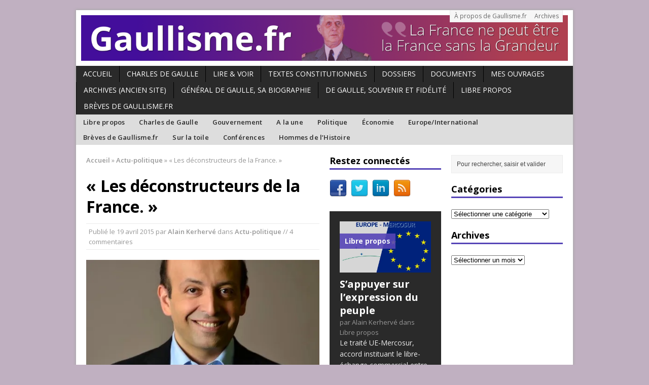

--- FILE ---
content_type: text/html; charset=UTF-8
request_url: http://www.gaullisme.fr/2015/04/19/les-deconstructeurs-de-la-france/
body_size: 25022
content:
<!DOCTYPE html>
<html class="no-js mh-two-sb" lang="fr-FR">
<head>
<meta charset="UTF-8">
<title>« Les déconstructeurs de la France. » | Gaullisme.fr</title>
<meta name='robots' content='max-image-preview:large' />
<!--[if lt IE 9]>
<script src="http://css3-mediaqueries-js.googlecode.com/svn/trunk/css3-mediaqueries.js"></script>
<![endif]-->
<meta name="viewport" content="width=device-width; initial-scale=1.0">
<link rel="pingback" href="http://www.gaullisme.fr/xmlrpc.php"/>
<link rel='dns-prefetch' href='//www.gaullisme.fr' />
<link rel='dns-prefetch' href='//secure.gravatar.com' />
<link rel='dns-prefetch' href='//stats.wp.com' />
<link rel='dns-prefetch' href='//fonts.googleapis.com' />
<link rel='dns-prefetch' href='//v0.wordpress.com' />
<link rel='preconnect' href='//i0.wp.com' />
<link rel="alternate" type="application/rss+xml" title="Gaullisme.fr &raquo; Flux" href="http://www.gaullisme.fr/feed/" />
<link rel="alternate" type="application/rss+xml" title="Gaullisme.fr &raquo; Flux des commentaires" href="http://www.gaullisme.fr/comments/feed/" />
<link rel="alternate" type="application/rss+xml" title="Gaullisme.fr &raquo; « Les déconstructeurs de la France. » Flux des commentaires" href="http://www.gaullisme.fr/2015/04/19/les-deconstructeurs-de-la-france/feed/" />
<link rel="alternate" title="oEmbed (JSON)" type="application/json+oembed" href="http://www.gaullisme.fr/wp-json/oembed/1.0/embed?url=http%3A%2F%2Fwww.gaullisme.fr%2F2015%2F04%2F19%2Fles-deconstructeurs-de-la-france%2F" />
<link rel="alternate" title="oEmbed (XML)" type="text/xml+oembed" href="http://www.gaullisme.fr/wp-json/oembed/1.0/embed?url=http%3A%2F%2Fwww.gaullisme.fr%2F2015%2F04%2F19%2Fles-deconstructeurs-de-la-france%2F&#038;format=xml" />
<style id='wp-img-auto-sizes-contain-inline-css' type='text/css'>
img:is([sizes=auto i],[sizes^="auto," i]){contain-intrinsic-size:3000px 1500px}
/*# sourceURL=wp-img-auto-sizes-contain-inline-css */
</style>
<style id='wp-emoji-styles-inline-css' type='text/css'>

	img.wp-smiley, img.emoji {
		display: inline !important;
		border: none !important;
		box-shadow: none !important;
		height: 1em !important;
		width: 1em !important;
		margin: 0 0.07em !important;
		vertical-align: -0.1em !important;
		background: none !important;
		padding: 0 !important;
	}
/*# sourceURL=wp-emoji-styles-inline-css */
</style>
<style id='wp-block-library-inline-css' type='text/css'>
:root{--wp-block-synced-color:#7a00df;--wp-block-synced-color--rgb:122,0,223;--wp-bound-block-color:var(--wp-block-synced-color);--wp-editor-canvas-background:#ddd;--wp-admin-theme-color:#007cba;--wp-admin-theme-color--rgb:0,124,186;--wp-admin-theme-color-darker-10:#006ba1;--wp-admin-theme-color-darker-10--rgb:0,107,160.5;--wp-admin-theme-color-darker-20:#005a87;--wp-admin-theme-color-darker-20--rgb:0,90,135;--wp-admin-border-width-focus:2px}@media (min-resolution:192dpi){:root{--wp-admin-border-width-focus:1.5px}}.wp-element-button{cursor:pointer}:root .has-very-light-gray-background-color{background-color:#eee}:root .has-very-dark-gray-background-color{background-color:#313131}:root .has-very-light-gray-color{color:#eee}:root .has-very-dark-gray-color{color:#313131}:root .has-vivid-green-cyan-to-vivid-cyan-blue-gradient-background{background:linear-gradient(135deg,#00d084,#0693e3)}:root .has-purple-crush-gradient-background{background:linear-gradient(135deg,#34e2e4,#4721fb 50%,#ab1dfe)}:root .has-hazy-dawn-gradient-background{background:linear-gradient(135deg,#faaca8,#dad0ec)}:root .has-subdued-olive-gradient-background{background:linear-gradient(135deg,#fafae1,#67a671)}:root .has-atomic-cream-gradient-background{background:linear-gradient(135deg,#fdd79a,#004a59)}:root .has-nightshade-gradient-background{background:linear-gradient(135deg,#330968,#31cdcf)}:root .has-midnight-gradient-background{background:linear-gradient(135deg,#020381,#2874fc)}:root{--wp--preset--font-size--normal:16px;--wp--preset--font-size--huge:42px}.has-regular-font-size{font-size:1em}.has-larger-font-size{font-size:2.625em}.has-normal-font-size{font-size:var(--wp--preset--font-size--normal)}.has-huge-font-size{font-size:var(--wp--preset--font-size--huge)}.has-text-align-center{text-align:center}.has-text-align-left{text-align:left}.has-text-align-right{text-align:right}.has-fit-text{white-space:nowrap!important}#end-resizable-editor-section{display:none}.aligncenter{clear:both}.items-justified-left{justify-content:flex-start}.items-justified-center{justify-content:center}.items-justified-right{justify-content:flex-end}.items-justified-space-between{justify-content:space-between}.screen-reader-text{border:0;clip-path:inset(50%);height:1px;margin:-1px;overflow:hidden;padding:0;position:absolute;width:1px;word-wrap:normal!important}.screen-reader-text:focus{background-color:#ddd;clip-path:none;color:#444;display:block;font-size:1em;height:auto;left:5px;line-height:normal;padding:15px 23px 14px;text-decoration:none;top:5px;width:auto;z-index:100000}html :where(.has-border-color){border-style:solid}html :where([style*=border-top-color]){border-top-style:solid}html :where([style*=border-right-color]){border-right-style:solid}html :where([style*=border-bottom-color]){border-bottom-style:solid}html :where([style*=border-left-color]){border-left-style:solid}html :where([style*=border-width]){border-style:solid}html :where([style*=border-top-width]){border-top-style:solid}html :where([style*=border-right-width]){border-right-style:solid}html :where([style*=border-bottom-width]){border-bottom-style:solid}html :where([style*=border-left-width]){border-left-style:solid}html :where(img[class*=wp-image-]){height:auto;max-width:100%}:where(figure){margin:0 0 1em}html :where(.is-position-sticky){--wp-admin--admin-bar--position-offset:var(--wp-admin--admin-bar--height,0px)}@media screen and (max-width:600px){html :where(.is-position-sticky){--wp-admin--admin-bar--position-offset:0px}}

/*# sourceURL=wp-block-library-inline-css */
</style><style id='wp-block-paragraph-inline-css' type='text/css'>
.is-small-text{font-size:.875em}.is-regular-text{font-size:1em}.is-large-text{font-size:2.25em}.is-larger-text{font-size:3em}.has-drop-cap:not(:focus):first-letter{float:left;font-size:8.4em;font-style:normal;font-weight:100;line-height:.68;margin:.05em .1em 0 0;text-transform:uppercase}body.rtl .has-drop-cap:not(:focus):first-letter{float:none;margin-left:.1em}p.has-drop-cap.has-background{overflow:hidden}:root :where(p.has-background){padding:1.25em 2.375em}:where(p.has-text-color:not(.has-link-color)) a{color:inherit}p.has-text-align-left[style*="writing-mode:vertical-lr"],p.has-text-align-right[style*="writing-mode:vertical-rl"]{rotate:180deg}
/*# sourceURL=http://www.gaullisme.fr/wp-includes/blocks/paragraph/style.min.css */
</style>
<style id='global-styles-inline-css' type='text/css'>
:root{--wp--preset--aspect-ratio--square: 1;--wp--preset--aspect-ratio--4-3: 4/3;--wp--preset--aspect-ratio--3-4: 3/4;--wp--preset--aspect-ratio--3-2: 3/2;--wp--preset--aspect-ratio--2-3: 2/3;--wp--preset--aspect-ratio--16-9: 16/9;--wp--preset--aspect-ratio--9-16: 9/16;--wp--preset--color--black: #000000;--wp--preset--color--cyan-bluish-gray: #abb8c3;--wp--preset--color--white: #ffffff;--wp--preset--color--pale-pink: #f78da7;--wp--preset--color--vivid-red: #cf2e2e;--wp--preset--color--luminous-vivid-orange: #ff6900;--wp--preset--color--luminous-vivid-amber: #fcb900;--wp--preset--color--light-green-cyan: #7bdcb5;--wp--preset--color--vivid-green-cyan: #00d084;--wp--preset--color--pale-cyan-blue: #8ed1fc;--wp--preset--color--vivid-cyan-blue: #0693e3;--wp--preset--color--vivid-purple: #9b51e0;--wp--preset--gradient--vivid-cyan-blue-to-vivid-purple: linear-gradient(135deg,rgb(6,147,227) 0%,rgb(155,81,224) 100%);--wp--preset--gradient--light-green-cyan-to-vivid-green-cyan: linear-gradient(135deg,rgb(122,220,180) 0%,rgb(0,208,130) 100%);--wp--preset--gradient--luminous-vivid-amber-to-luminous-vivid-orange: linear-gradient(135deg,rgb(252,185,0) 0%,rgb(255,105,0) 100%);--wp--preset--gradient--luminous-vivid-orange-to-vivid-red: linear-gradient(135deg,rgb(255,105,0) 0%,rgb(207,46,46) 100%);--wp--preset--gradient--very-light-gray-to-cyan-bluish-gray: linear-gradient(135deg,rgb(238,238,238) 0%,rgb(169,184,195) 100%);--wp--preset--gradient--cool-to-warm-spectrum: linear-gradient(135deg,rgb(74,234,220) 0%,rgb(151,120,209) 20%,rgb(207,42,186) 40%,rgb(238,44,130) 60%,rgb(251,105,98) 80%,rgb(254,248,76) 100%);--wp--preset--gradient--blush-light-purple: linear-gradient(135deg,rgb(255,206,236) 0%,rgb(152,150,240) 100%);--wp--preset--gradient--blush-bordeaux: linear-gradient(135deg,rgb(254,205,165) 0%,rgb(254,45,45) 50%,rgb(107,0,62) 100%);--wp--preset--gradient--luminous-dusk: linear-gradient(135deg,rgb(255,203,112) 0%,rgb(199,81,192) 50%,rgb(65,88,208) 100%);--wp--preset--gradient--pale-ocean: linear-gradient(135deg,rgb(255,245,203) 0%,rgb(182,227,212) 50%,rgb(51,167,181) 100%);--wp--preset--gradient--electric-grass: linear-gradient(135deg,rgb(202,248,128) 0%,rgb(113,206,126) 100%);--wp--preset--gradient--midnight: linear-gradient(135deg,rgb(2,3,129) 0%,rgb(40,116,252) 100%);--wp--preset--font-size--small: 13px;--wp--preset--font-size--medium: 20px;--wp--preset--font-size--large: 36px;--wp--preset--font-size--x-large: 42px;--wp--preset--spacing--20: 0.44rem;--wp--preset--spacing--30: 0.67rem;--wp--preset--spacing--40: 1rem;--wp--preset--spacing--50: 1.5rem;--wp--preset--spacing--60: 2.25rem;--wp--preset--spacing--70: 3.38rem;--wp--preset--spacing--80: 5.06rem;--wp--preset--shadow--natural: 6px 6px 9px rgba(0, 0, 0, 0.2);--wp--preset--shadow--deep: 12px 12px 50px rgba(0, 0, 0, 0.4);--wp--preset--shadow--sharp: 6px 6px 0px rgba(0, 0, 0, 0.2);--wp--preset--shadow--outlined: 6px 6px 0px -3px rgb(255, 255, 255), 6px 6px rgb(0, 0, 0);--wp--preset--shadow--crisp: 6px 6px 0px rgb(0, 0, 0);}:where(.is-layout-flex){gap: 0.5em;}:where(.is-layout-grid){gap: 0.5em;}body .is-layout-flex{display: flex;}.is-layout-flex{flex-wrap: wrap;align-items: center;}.is-layout-flex > :is(*, div){margin: 0;}body .is-layout-grid{display: grid;}.is-layout-grid > :is(*, div){margin: 0;}:where(.wp-block-columns.is-layout-flex){gap: 2em;}:where(.wp-block-columns.is-layout-grid){gap: 2em;}:where(.wp-block-post-template.is-layout-flex){gap: 1.25em;}:where(.wp-block-post-template.is-layout-grid){gap: 1.25em;}.has-black-color{color: var(--wp--preset--color--black) !important;}.has-cyan-bluish-gray-color{color: var(--wp--preset--color--cyan-bluish-gray) !important;}.has-white-color{color: var(--wp--preset--color--white) !important;}.has-pale-pink-color{color: var(--wp--preset--color--pale-pink) !important;}.has-vivid-red-color{color: var(--wp--preset--color--vivid-red) !important;}.has-luminous-vivid-orange-color{color: var(--wp--preset--color--luminous-vivid-orange) !important;}.has-luminous-vivid-amber-color{color: var(--wp--preset--color--luminous-vivid-amber) !important;}.has-light-green-cyan-color{color: var(--wp--preset--color--light-green-cyan) !important;}.has-vivid-green-cyan-color{color: var(--wp--preset--color--vivid-green-cyan) !important;}.has-pale-cyan-blue-color{color: var(--wp--preset--color--pale-cyan-blue) !important;}.has-vivid-cyan-blue-color{color: var(--wp--preset--color--vivid-cyan-blue) !important;}.has-vivid-purple-color{color: var(--wp--preset--color--vivid-purple) !important;}.has-black-background-color{background-color: var(--wp--preset--color--black) !important;}.has-cyan-bluish-gray-background-color{background-color: var(--wp--preset--color--cyan-bluish-gray) !important;}.has-white-background-color{background-color: var(--wp--preset--color--white) !important;}.has-pale-pink-background-color{background-color: var(--wp--preset--color--pale-pink) !important;}.has-vivid-red-background-color{background-color: var(--wp--preset--color--vivid-red) !important;}.has-luminous-vivid-orange-background-color{background-color: var(--wp--preset--color--luminous-vivid-orange) !important;}.has-luminous-vivid-amber-background-color{background-color: var(--wp--preset--color--luminous-vivid-amber) !important;}.has-light-green-cyan-background-color{background-color: var(--wp--preset--color--light-green-cyan) !important;}.has-vivid-green-cyan-background-color{background-color: var(--wp--preset--color--vivid-green-cyan) !important;}.has-pale-cyan-blue-background-color{background-color: var(--wp--preset--color--pale-cyan-blue) !important;}.has-vivid-cyan-blue-background-color{background-color: var(--wp--preset--color--vivid-cyan-blue) !important;}.has-vivid-purple-background-color{background-color: var(--wp--preset--color--vivid-purple) !important;}.has-black-border-color{border-color: var(--wp--preset--color--black) !important;}.has-cyan-bluish-gray-border-color{border-color: var(--wp--preset--color--cyan-bluish-gray) !important;}.has-white-border-color{border-color: var(--wp--preset--color--white) !important;}.has-pale-pink-border-color{border-color: var(--wp--preset--color--pale-pink) !important;}.has-vivid-red-border-color{border-color: var(--wp--preset--color--vivid-red) !important;}.has-luminous-vivid-orange-border-color{border-color: var(--wp--preset--color--luminous-vivid-orange) !important;}.has-luminous-vivid-amber-border-color{border-color: var(--wp--preset--color--luminous-vivid-amber) !important;}.has-light-green-cyan-border-color{border-color: var(--wp--preset--color--light-green-cyan) !important;}.has-vivid-green-cyan-border-color{border-color: var(--wp--preset--color--vivid-green-cyan) !important;}.has-pale-cyan-blue-border-color{border-color: var(--wp--preset--color--pale-cyan-blue) !important;}.has-vivid-cyan-blue-border-color{border-color: var(--wp--preset--color--vivid-cyan-blue) !important;}.has-vivid-purple-border-color{border-color: var(--wp--preset--color--vivid-purple) !important;}.has-vivid-cyan-blue-to-vivid-purple-gradient-background{background: var(--wp--preset--gradient--vivid-cyan-blue-to-vivid-purple) !important;}.has-light-green-cyan-to-vivid-green-cyan-gradient-background{background: var(--wp--preset--gradient--light-green-cyan-to-vivid-green-cyan) !important;}.has-luminous-vivid-amber-to-luminous-vivid-orange-gradient-background{background: var(--wp--preset--gradient--luminous-vivid-amber-to-luminous-vivid-orange) !important;}.has-luminous-vivid-orange-to-vivid-red-gradient-background{background: var(--wp--preset--gradient--luminous-vivid-orange-to-vivid-red) !important;}.has-very-light-gray-to-cyan-bluish-gray-gradient-background{background: var(--wp--preset--gradient--very-light-gray-to-cyan-bluish-gray) !important;}.has-cool-to-warm-spectrum-gradient-background{background: var(--wp--preset--gradient--cool-to-warm-spectrum) !important;}.has-blush-light-purple-gradient-background{background: var(--wp--preset--gradient--blush-light-purple) !important;}.has-blush-bordeaux-gradient-background{background: var(--wp--preset--gradient--blush-bordeaux) !important;}.has-luminous-dusk-gradient-background{background: var(--wp--preset--gradient--luminous-dusk) !important;}.has-pale-ocean-gradient-background{background: var(--wp--preset--gradient--pale-ocean) !important;}.has-electric-grass-gradient-background{background: var(--wp--preset--gradient--electric-grass) !important;}.has-midnight-gradient-background{background: var(--wp--preset--gradient--midnight) !important;}.has-small-font-size{font-size: var(--wp--preset--font-size--small) !important;}.has-medium-font-size{font-size: var(--wp--preset--font-size--medium) !important;}.has-large-font-size{font-size: var(--wp--preset--font-size--large) !important;}.has-x-large-font-size{font-size: var(--wp--preset--font-size--x-large) !important;}
/*# sourceURL=global-styles-inline-css */
</style>

<style id='classic-theme-styles-inline-css' type='text/css'>
/*! This file is auto-generated */
.wp-block-button__link{color:#fff;background-color:#32373c;border-radius:9999px;box-shadow:none;text-decoration:none;padding:calc(.667em + 2px) calc(1.333em + 2px);font-size:1.125em}.wp-block-file__button{background:#32373c;color:#fff;text-decoration:none}
/*# sourceURL=/wp-includes/css/classic-themes.min.css */
</style>
<link rel='stylesheet' id='mh-style-css' href='http://www.gaullisme.fr/wp-content/themes/gaullisme2/style.css?ver=2.1.0' type='text/css' media='all' />
<link rel='stylesheet' id='mh-google-fonts-css' href='//fonts.googleapis.com/css?family=Open+Sans:300,400,400italic,600,700' type='text/css' media='all' />
<link rel='stylesheet' id='jetpack-subscriptions-css' href='http://www.gaullisme.fr/wp-content/plugins/jetpack/_inc/build/subscriptions/subscriptions.min.css?ver=15.4' type='text/css' media='all' />
<style id='jetpack_facebook_likebox-inline-css' type='text/css'>
.widget_facebook_likebox {
	overflow: hidden;
}

/*# sourceURL=http://www.gaullisme.fr/wp-content/plugins/jetpack/modules/widgets/facebook-likebox/style.css */
</style>
<link rel='stylesheet' id='sharedaddy-css' href='http://www.gaullisme.fr/wp-content/plugins/jetpack/modules/sharedaddy/sharing.css?ver=15.4' type='text/css' media='all' />
<link rel='stylesheet' id='social-logos-css' href='http://www.gaullisme.fr/wp-content/plugins/jetpack/_inc/social-logos/social-logos.min.css?ver=15.4' type='text/css' media='all' />
<script type="text/javascript" src="http://www.gaullisme.fr/wp-includes/js/jquery/jquery.min.js?ver=3.7.1" id="jquery-core-js"></script>
<script type="text/javascript" src="http://www.gaullisme.fr/wp-includes/js/jquery/jquery-migrate.min.js?ver=3.4.1" id="jquery-migrate-js"></script>
<script type="text/javascript" src="http://www.gaullisme.fr/wp-content/themes/mh_magazine/js/scripts.js?ver=6.9" id="scripts-js"></script>
<link rel="https://api.w.org/" href="http://www.gaullisme.fr/wp-json/" /><link rel="alternate" title="JSON" type="application/json" href="http://www.gaullisme.fr/wp-json/wp/v2/posts/25910" /><link rel="EditURI" type="application/rsd+xml" title="RSD" href="http://www.gaullisme.fr/xmlrpc.php?rsd" />
<meta name="generator" content="WordPress 6.9" />
<link rel="canonical" href="http://www.gaullisme.fr/2015/04/19/les-deconstructeurs-de-la-france/" />
<link rel='shortlink' href='https://wp.me/p5jPgz-6JU' />
<link type="text/css" rel="stylesheet" href="http://www.gaullisme.fr/wp-content/plugins/simple-pull-quote/css/simple-pull-quote.css" />
	<style>img#wpstats{display:none}</style>
		    <style type="text/css">
    	    	    	    	    		.ticker-title, .header-nav .menu-item:hover, .main-nav li:hover, .footer-nav, .footer-nav ul li:hover > ul, .slicknav_menu, .slicknav_btn, .slicknav_nav .slicknav_item:hover,
    		.slicknav_nav a:hover, .slider-layout2 .flex-control-paging li a.flex-active, .sl-caption, .subheading, .pt-layout1 .page-title, .wt-layout2 .widget-title, .wt-layout2 .footer-widget-title,
    		.carousel-layout1 .caption, .page-numbers:hover, .current, .pagelink, a:hover .pagelink, input[type=submit], #cancel-comment-reply-link, .post-tags li:hover, .tagcloud a:hover, .sb-widget .tagcloud a:hover, .footer-widget .tagcloud a:hover { background: #5645b7; }
    		.slide-caption, .mh-mobile .slide-caption, [id*='carousel-'], .wt-layout1 .widget-title, .wt-layout1 .footer-widget-title, .wt-layout3 .widget-title, .wt-layout3 .footer-widget-title,
    		.ab-layout1 .author-box, .cat-desc, textarea:hover, input[type=text]:hover, input[type=email]:hover, input[type=tel]:hover, input[type=url]:hover, blockquote { border-color: #5645b7; }
    		.dropcap, .carousel-layout2 .caption { color: #5645b7; }
    	    	    	    	    	    	    	    		a:hover, .meta a:hover, .breadcrumb a:hover, .related-title:hover, #ticker a:hover .meta, .slide-title:hover, .sl-title:hover, .carousel-layout2 .carousel-item-title:hover { color: #5645b7; }
    		.entry a:hover { border-bottom: 1px solid #5645b7; }
    	    		</style>
    <style type="text/css" id="custom-background-css">
body.custom-background { background-color: #c0b0c1; }
</style>
	
<!-- Jetpack Open Graph Tags -->
<meta property="og:type" content="article" />
<meta property="og:title" content="« Les déconstructeurs de la France. »" />
<meta property="og:url" content="http://www.gaullisme.fr/2015/04/19/les-deconstructeurs-de-la-france/" />
<meta property="og:description" content="Une tribune de Rafik Smati Vous avez forcément en tête tous ces platanes qui jalonnent nos routes de campagne. Ces arbres, aujourd&rsquo;hui centenaires, ont été plantés pour la plupart sous l&amp;rsqu…" />
<meta property="article:published_time" content="2015-04-19T13:57:48+00:00" />
<meta property="article:modified_time" content="2016-01-04T10:54:45+00:00" />
<meta property="og:site_name" content="Gaullisme.fr" />
<meta property="og:image" content="https://i0.wp.com/www.gaullisme.fr/wp-content/uploads/2015/04/smati.jpg?fit=500%2C576" />
<meta property="og:image:width" content="500" />
<meta property="og:image:height" content="576" />
<meta property="og:image:alt" content="" />
<meta property="og:locale" content="fr_FR" />
<meta name="twitter:site" content="@kerherva" />
<meta name="twitter:text:title" content="« Les déconstructeurs de la France. »" />
<meta name="twitter:image" content="https://i0.wp.com/www.gaullisme.fr/wp-content/uploads/2015/04/smati.jpg?fit=500%2C576&#038;w=640" />
<meta name="twitter:card" content="summary_large_image" />

<!-- End Jetpack Open Graph Tags -->
		<style type="text/css" id="wp-custom-css">
			/*
Bienvenue dans l&rsquo;éditeur CSS de l&rsquo;extension Design !

CSS (Cascading Style Sheets) est un langage qui fournit des informations à
votre navigateur concernant le style de la page web que vous visitez. Vous
pouvez maintenant supprimer ces commentaires et commencer à ajouter votre
propre code CSS.

Par défaut, cette feuille de style sera chargée après la feuille de
style de votre thème, ce qui veut dire que les nouvelles règles que vous
ajouterez ici pourront remplacer celles créées par le thème.

Vous pouvez donc ajouter ici les changements que vous souhaitez apporter à
votre thème, sans avoir à copier la feuille de style existante de
celui-ci, ou avoir à recréer toutes les règles de style de votre thème.
*/
.sl-title {
	font-size: 1.25rem;
}

section.share-buttons-container {
	display: none;
}

.centrage {
	text-align: center;
}		</style>
		</head>
<body class="wp-singular post-template-default single single-post postid-25910 single-format-standard custom-background wp-theme-mh_magazine wp-child-theme-gaullisme2 wt-layout1 pt-layout1 ab-layout1 rp-disable loop-layout1">
<div class="mh-container">
<header class="header-wrap">
		<nav class="header-nav clearfix">
		<div class="menu-menutete-container"><ul id="menu-menutete" class="menu"><li id="menu-item-25079" class="menu-item menu-item-type-post_type menu-item-object-page menu-item-25079"><a href="http://www.gaullisme.fr/a-propos-gaullisme/">À propos de Gaullisme.fr</a></li>
<li id="menu-item-25053" class="menu-item menu-item-type-post_type menu-item-object-page menu-item-25053"><a href="http://www.gaullisme.fr/archives/">Archives</a></li>
</ul></div>	</nav>
		<a href="http://www.gaullisme.fr/" title="Gaullisme.fr" rel="home">
<div class="logo-wrap" role="banner">
<img src="http://www.gaullisme.fr/wp-content/uploads/2014/11/cropped-Gaullisme.fr_Banniere_v2.png" height="120" width="1280" alt="Gaullisme.fr" />
</div>
</a>
	<nav class="main-nav clearfix">
		<div class="menu-menunav-container"><ul id="menu-menunav" class="menu"><li id="menu-item-25054" class="menu-item menu-item-type-custom menu-item-object-custom menu-item-25054"><a href="http://gaullisme.fr">Accueil</a></li>
<li id="menu-item-25081" class="menu-item menu-item-type-custom menu-item-object-custom menu-item-has-children menu-item-25081"><a href="#">Charles de Gaulle</a>
<ul class="sub-menu">
	<li id="menu-item-25082" class="menu-item menu-item-type-post_type menu-item-object-page menu-item-25082"><a href="http://www.gaullisme.fr/charles-de-gaulle/">Biographie de Charles de Gaulle</a></li>
	<li id="menu-item-25083" class="menu-item menu-item-type-post_type menu-item-object-page menu-item-25083"><a href="http://www.gaullisme.fr/charles-de-gaulle/la-ve-republique-sous-charles-de-gaulle/">La Ve République sous Charles de Gaulle</a></li>
	<li id="menu-item-25084" class="menu-item menu-item-type-post_type menu-item-object-page menu-item-25084"><a href="http://www.gaullisme.fr/charles-de-gaulle/biblio2/">bibliographie</a></li>
</ul>
</li>
<li id="menu-item-33023" class="menu-item menu-item-type-taxonomy menu-item-object-category menu-item-33023"><a href="http://www.gaullisme.fr/category/lv/">Lire &#038; Voir</a></li>
<li id="menu-item-25085" class="menu-item menu-item-type-post_type menu-item-object-page menu-item-has-children menu-item-25085"><a href="http://www.gaullisme.fr/textes-constitutionnels/">Textes constitutionnels</a>
<ul class="sub-menu">
	<li id="menu-item-25086" class="menu-item menu-item-type-post_type menu-item-object-page menu-item-25086"><a href="http://www.gaullisme.fr/textes-constitutionnels/gouvernements/">Gouvernements</a></li>
	<li id="menu-item-25087" class="menu-item menu-item-type-post_type menu-item-object-page menu-item-25087"><a href="http://www.gaullisme.fr/textes-constitutionnels/textes-europeens/">Textes européens</a></li>
</ul>
</li>
<li id="menu-item-25098" class="menu-item menu-item-type-custom menu-item-object-custom menu-item-has-children menu-item-25098"><a href="#">Dossiers</a>
<ul class="sub-menu">
	<li id="menu-item-25100" class="menu-item menu-item-type-post_type menu-item-object-page menu-item-25100"><a href="http://www.gaullisme.fr/dossier-reforme-territoriale/">DOSSIER. La réforme territoriale</a></li>
	<li id="menu-item-25099" class="menu-item menu-item-type-post_type menu-item-object-page menu-item-25099"><a href="http://www.gaullisme.fr/dossier-droit-vote-etrangers/">DOSSIER. Droit de vote des étrangers</a></li>
</ul>
</li>
<li id="menu-item-25089" class="menu-item menu-item-type-post_type menu-item-object-page menu-item-25089"><a href="http://www.gaullisme.fr/documents/">Documents</a></li>
<li id="menu-item-25088" class="menu-item menu-item-type-post_type menu-item-object-page menu-item-25088"><a href="http://www.gaullisme.fr/mon-livre/">Mes ouvrages</a></li>
<li id="menu-item-25960" class="menu-item menu-item-type-custom menu-item-object-custom menu-item-25960"><a href="http://archives.gaullisme.fr">Archives (ancien site)</a></li>
<li id="menu-item-33713" class="menu-item menu-item-type-post_type menu-item-object-page menu-item-33713"><a href="http://www.gaullisme.fr/general-de-gaulle-sa-biographie/">Général de Gaulle, sa biographie</a></li>
<li id="menu-item-33868" class="menu-item menu-item-type-post_type menu-item-object-page menu-item-33868"><a href="http://www.gaullisme.fr/de-gaulle-souvenir-et-fidelite/">De Gaulle, souvenir et fidélité</a></li>
<li id="menu-item-34102" class="menu-item menu-item-type-taxonomy menu-item-object-category menu-item-34102"><a href="http://www.gaullisme.fr/category/libre-propos/">Libre propos</a></li>
<li id="menu-item-34104" class="menu-item menu-item-type-taxonomy menu-item-object-category menu-item-34104"><a href="http://www.gaullisme.fr/category/tribune/">Brèves de Gaullisme.fr</a></li>
</ul></div>	</nav>
		<nav class="info-nav clearfix">
		<div class="menu-menunav2-container"><ul id="menu-menunav2" class="menu"><li id="menu-item-25057" class="menu-item menu-item-type-taxonomy menu-item-object-category menu-item-25057"><a href="http://www.gaullisme.fr/category/libre-propos/">Libre propos</a></li>
<li id="menu-item-26823" class="menu-item menu-item-type-taxonomy menu-item-object-category menu-item-26823"><a href="http://www.gaullisme.fr/category/constitution-et-histoire/">Charles de Gaulle</a></li>
<li id="menu-item-28324" class="menu-item menu-item-type-taxonomy menu-item-object-category menu-item-28324"><a href="http://www.gaullisme.fr/category/presidentielle/">Gouvernement</a></li>
<li id="menu-item-25091" class="menu-item menu-item-type-taxonomy menu-item-object-category menu-item-25091"><a href="http://www.gaullisme.fr/category/news/">A la une</a></li>
<li id="menu-item-25092" class="menu-item menu-item-type-taxonomy menu-item-object-category current-post-ancestor current-menu-parent current-post-parent menu-item-25092"><a href="http://www.gaullisme.fr/category/act-politique/">Politique</a></li>
<li id="menu-item-25111" class="menu-item menu-item-type-taxonomy menu-item-object-category menu-item-25111"><a href="http://www.gaullisme.fr/category/economie-et-social/">Économie</a></li>
<li id="menu-item-25110" class="menu-item menu-item-type-taxonomy menu-item-object-category menu-item-25110"><a href="http://www.gaullisme.fr/category/europe-int/">Europe/International</a></li>
<li id="menu-item-25109" class="menu-item menu-item-type-taxonomy menu-item-object-category menu-item-25109"><a href="http://www.gaullisme.fr/category/tribune/">Brèves de Gaullisme.fr</a></li>
<li id="menu-item-25112" class="menu-item menu-item-type-taxonomy menu-item-object-category menu-item-25112"><a href="http://www.gaullisme.fr/category/breves/">Sur la toile</a></li>
<li id="menu-item-27145" class="menu-item menu-item-type-taxonomy menu-item-object-category menu-item-27145"><a href="http://www.gaullisme.fr/category/conferences/">Conférences</a></li>
<li id="menu-item-33024" class="menu-item menu-item-type-post_type menu-item-object-page menu-item-33024"><a href="http://www.gaullisme.fr/les-hommes-de-lhistoire-2/">Hommes de l&rsquo;Histoire</a></li>
</ul></div>	</nav>
	</header>
<div class="mh-wrapper clearfix">
	<div class="mh-main">
		<div class="mh-content left"><nav class="breadcrumb"><span itemscope itemtype="http://data-vocabulary.org/Breadcrumb"><a href="http://www.gaullisme.fr" itemprop="url"><span itemprop="title">Accueil</span></a></span> <span class="bc-delimiter">&raquo;</span> <span itemscope itemtype="http://data-vocabulary.org/Breadcrumb"><a href="http://www.gaullisme.fr/category/act-politique/" itemprop="url"><span itemprop="title">Actu-politique</span></a></span> <span class="bc-delimiter">&raquo;</span> « Les déconstructeurs de la France. »</nav>
<article class="post-25910 post type-post status-publish format-standard has-post-thumbnail hentry category-act-politique">
	<header class="post-header">
		<h1 class="entry-title">« Les déconstructeurs de la France. »</h1>
		<p class="meta post-meta">Publi&eacute; le <span class="updated">19 avril 2015</span>  par <span class="vcard author"><a class="fn" href="http://www.gaullisme.fr/author/alain-kerherve/">Alain Kerhervé</a></span>  dans <a href="http://www.gaullisme.fr/category/act-politique/" rel="category tag">Actu-politique</a> // 4 commentaires</p>
	</header>
		<div class="entry clearfix">
		
<div class="post-thumbnail">
<img src="https://i0.wp.com/www.gaullisme.fr/wp-content/uploads/2015/04/smati.jpg?resize=500%2C264" alt="" title="smati" />
</div>
		<blockquote><p><span style="color: #800000;"><em><strong>Une tribune de Rafik Smati</strong></em></span></p>
<div class="simplePullQuote right"><p>Ils ont travesti l&rsquo;esprit de la Cinquième République</p>
</div></blockquote>
<p style="text-align: justify;">Vous avez forcément en tête tous ces platanes qui jalonnent nos routes de campagne. Ces arbres, aujourd&rsquo;hui centenaires, ont été plantés pour la plupart sous l&rsquo;impulsion de Napoléon Bonaparte qui voulait offrir à ses troupes des voies de transports abritées du soleil. Deux cent ans plus tard, ces routes arborées contribuent au cachet de nos campagnes et embellissent magistralement nos paysages. Ils sont la France.</p>
<p style="text-align: justify;">Pourtant, l&rsquo;avenir de ces arbres est menacé. Des experts de la sécurité routière réclament leur suppression, laquelle est désormais étudiée par le ministère de l&rsquo;intérieur. Le motif ? Chaque année, près de 300 personnes se tuent sur la route après avoir frappé un arbre. Certes, ces accidents sont des tragédies immenses. Certes, la sécurité routière est un combat de tous les instants. Mais qui peut raisonnablement penser qu&rsquo;abattre des centaines de milliers d&rsquo;arbres centenaires et sacrifier nos paysages résoudra le problème ? Nous avons là un cas typique de démagogie politique : si une personne se tue en percutant un arbre, c&rsquo;est nécessairement la faute à l&rsquo;arbre&#8230;</p>
<p style="text-align: justify;">Cet exemple illustre tristement le processus entamé il y a plusieurs décennies, qui consiste à casser, détruire, remettre en cause, tout ce qui a fait et fait la France. Il n&rsquo;y a pas derrière cela une intention machiavélique de la part de ceux qui nous gouvernent, mais plutôt une paresse intellectuelle, une incapacité à trouver des solutions réelles aux problèmes des Français, et une tendance sournoise à proposer des simulacres d&rsquo;actions politiques. Les exemples, hélas, sont légions.</p>
<p style="text-align: justify;">Ils ont nivelé par le bas l&rsquo;éducation de vos enfants : suppression des bourses au mérite, des classes bilingues, de l&rsquo;enseignement du latin, et bientôt des notes à l&rsquo;école&#8230;</p>
<p style="text-align: justify;">Ils ont perverti la laïcité pour en faire un dogme qui nie les racines de la France : interdiction des crèches de Noël ou de l&rsquo;affiche du concert en faveur des chrétiens d&rsquo;orient, retrait de François Ier, de Henri IV ou de Napoléon des programmes de collèges&#8230;</p>
<p style="text-align: justify;">Ils ont inventé le principe de précaution pour vous dissuader d&rsquo;innover et de prendre des risques.</p>
<p style="text-align: justify;">Ils ont sacrifié notre armée, dont le budget a été écrasé depuis vingt ans.</p>
<p style="text-align: justify;">Ils ont supprimé le service national, qui encourageait pourtant la mixité générationnelle et facilitait le vivre ensemble.</p>
<p style="text-align: justify;">Ils ont transféré notre souveraineté à une entité européenne technocratique déconnectée des aspirations des peuples, dont la finalité est économique, et non pas politique.</p>
<p style="text-align: justify;">Ils ont réduit les pouvoirs des maires, qui sont les élus les plus proches et les plus aimés des citoyens, et leur ont ôté tout levier d&rsquo;action.</p>
<p style="text-align: justify;">Ils ont travesti l&rsquo;esprit de la Cinquième République en réduisant la durée du mandat présidentiel, transformant la vie politique française en une campagne électorale permanente. Mais ils n&rsquo;ont pas renoncé à leurs avantages, et continuent à s&rsquo;autoriser le cumul des mandats.</p>
<p style="text-align: justify;">Ils ont dupé leurs électeurs, qui ne veulent désormais plus voter pour eux. Alors ils envisagent de rendre le vote obligatoire. Contraindre, à défaut de pouvoir convaincre&#8230;</p>
<p style="text-align: justify;">Ils ont ressuscité George Orwell, en faisant voter une loi liberticide pour vous suivre, vous tracer, vous espionner sans garde-fou. Si vous n&rsquo;avez rien à vous reprocher, ne craignez pas d&rsquo;être écoutés, nous disent-ils !</p>
<p style="text-align: justify;">Cette liste aurait pu être plus longue. Tout cela a des parfums d&rsquo;autodestruction, de décadence, de suicide&#8230;</p>
<p style="text-align: justify;">En ce qui me concerne, j&rsquo;ai décidé de me battre pour faire renaître la France. Le mouvement que j&rsquo;ai initié s&rsquo;appelle <a href="http://www.objectif-france.org/">Objectif France</a>. Parce que le temps est venu pour nous, peuple Français, de reconquérir la France. Cette France aux superbes atouts, cette France innovante, entreprenante et créative. Mais aussi, hélas, cette France étouffée par tant de pesanteurs et de conservatismes&#8230;</p>
<p style="text-align: justify;">Alors prenons le pouvoir, et <a href="http://www.objectif-france.org/">construisons ensemble en dix ans le pays plus influent du monde</a> !</p>
<p style="text-align: right;">Rafik Smati<br />
Fondateur du mouvement <a href="http://www.objectif-france.org/">Objectif France</a></p>
<p>&nbsp;</p>
<div class="sharedaddy sd-sharing-enabled"><div class="robots-nocontent sd-block sd-social sd-social-icon-text sd-sharing"><h3 class="sd-title">Partager :</h3><div class="sd-content"><ul><li class="share-facebook"><a rel="nofollow noopener noreferrer"
				data-shared="sharing-facebook-25910"
				class="share-facebook sd-button share-icon"
				href="http://www.gaullisme.fr/2015/04/19/les-deconstructeurs-de-la-france/?share=facebook"
				target="_blank"
				aria-labelledby="sharing-facebook-25910"
				>
				<span id="sharing-facebook-25910" hidden>Cliquez pour partager sur Facebook(ouvre dans une nouvelle fenêtre)</span>
				<span>Facebook</span>
			</a></li><li class="share-twitter"><a rel="nofollow noopener noreferrer"
				data-shared="sharing-twitter-25910"
				class="share-twitter sd-button share-icon"
				href="http://www.gaullisme.fr/2015/04/19/les-deconstructeurs-de-la-france/?share=twitter"
				target="_blank"
				aria-labelledby="sharing-twitter-25910"
				>
				<span id="sharing-twitter-25910" hidden>Cliquer pour partager sur X(ouvre dans une nouvelle fenêtre)</span>
				<span>X</span>
			</a></li><li class="share-linkedin"><a rel="nofollow noopener noreferrer"
				data-shared="sharing-linkedin-25910"
				class="share-linkedin sd-button share-icon"
				href="http://www.gaullisme.fr/2015/04/19/les-deconstructeurs-de-la-france/?share=linkedin"
				target="_blank"
				aria-labelledby="sharing-linkedin-25910"
				>
				<span id="sharing-linkedin-25910" hidden>Cliquez pour partager sur LinkedIn(ouvre dans une nouvelle fenêtre)</span>
				<span>LinkedIn</span>
			</a></li><li class="share-email"><a rel="nofollow noopener noreferrer"
				data-shared="sharing-email-25910"
				class="share-email sd-button share-icon"
				href="mailto:?subject=%5BArticle%20partag%C3%A9%5D%20%C2%AB%20Les%20d%C3%A9constructeurs%20de%20la%20France.%C2%A0%C2%BB&#038;body=http%3A%2F%2Fwww.gaullisme.fr%2F2015%2F04%2F19%2Fles-deconstructeurs-de-la-france%2F&#038;share=email"
				target="_blank"
				aria-labelledby="sharing-email-25910"
				data-email-share-error-title="Votre messagerie est-elle configurée ?" data-email-share-error-text="Si vous rencontrez des problèmes de partage par e-mail, votre messagerie n’est peut-être pas configurée pour votre navigateur. Vous devrez peut-être créer vous-même une nouvelle messagerie." data-email-share-nonce="c5da13b482" data-email-share-track-url="http://www.gaullisme.fr/2015/04/19/les-deconstructeurs-de-la-france/?share=email">
				<span id="sharing-email-25910" hidden>Cliquer pour envoyer un lien par e-mail à un ami(ouvre dans une nouvelle fenêtre)</span>
				<span>E-mail</span>
			</a></li><li class="share-print"><a rel="nofollow noopener noreferrer"
				data-shared="sharing-print-25910"
				class="share-print sd-button share-icon"
				href="http://www.gaullisme.fr/2015/04/19/les-deconstructeurs-de-la-france/#print?share=print"
				target="_blank"
				aria-labelledby="sharing-print-25910"
				>
				<span id="sharing-print-25910" hidden>Cliquer pour imprimer(ouvre dans une nouvelle fenêtre)</span>
				<span>Imprimer</span>
			</a></li><li class="share-end"></li></ul></div></div></div>			</div>
		</article><nav class="section-title clearfix" role="navigation">
<div class="post-nav left">
<a href="http://www.gaullisme.fr/2015/04/06/patriotisme-economique-et-europe-europeenne/" rel="prev">&larr; Article pr&eacute;c&eacute;dent</a></div>
<div class="post-nav right">
<a href="http://www.gaullisme.fr/2015/04/23/nouveaux-programmes-dhistoire-atomisation-sociale-culpabilite-et-haine-de-soi/" rel="next">Article suivant &rarr;</a></div>
</nav>
		<h4 class="section-title">4 commentaires sur « Les déconstructeurs de la France. »</h4>
		<ol class="commentlist">
					<li class="comment even thread-even depth-1" id="li-comment-278111">
			<div id="comment-278111">
				<div class="vcard meta">
					<img alt='' src='https://secure.gravatar.com/avatar/3889ef6df96ed9fcb5354922645c627baeb7c146c10ee2e7a8ba97d876593bab?s=30&#038;d=mm&#038;r=g' srcset='https://secure.gravatar.com/avatar/3889ef6df96ed9fcb5354922645c627baeb7c146c10ee2e7a8ba97d876593bab?s=60&#038;d=mm&#038;r=g 2x' class='avatar avatar-30 photo' height='30' width='30' loading='lazy' decoding='async'/>					LAINÉ Bernard //
					<a href="http://www.gaullisme.fr/2015/04/19/les-deconstructeurs-de-la-france/#comment-278111">20 avril 2015 &agrave; 15 h 22 min</a> //
														</div>
								<div class="comment-text">
					<p>Aux SABOTEURS qui nous gouvernent &#8230; !</p>
				</div>
			</div></li><!-- #comment-## -->
		<li class="comment odd alt thread-odd thread-alt depth-1" id="li-comment-278100">
			<div id="comment-278100">
				<div class="vcard meta">
					<img alt='' src='https://secure.gravatar.com/avatar/83d7b442361df68c84bef62af5018daf9c1f9855011aa7ebf0bfa032c2b82315?s=30&#038;d=mm&#038;r=g' srcset='https://secure.gravatar.com/avatar/83d7b442361df68c84bef62af5018daf9c1f9855011aa7ebf0bfa032c2b82315?s=60&#038;d=mm&#038;r=g 2x' class='avatar avatar-30 photo' height='30' width='30' loading='lazy' decoding='async'/>					barvec //
					<a href="http://www.gaullisme.fr/2015/04/19/les-deconstructeurs-de-la-france/#comment-278100">20 avril 2015 &agrave; 13 h 13 min</a> //
														</div>
								<div class="comment-text">
					<p>Je suis Brestoise, la municipalité de Maile et les suivants avaient décidés d&rsquo;abattre de très beaux arbres tout ça parce qu&rsquo;une élue avait lu dans un livre qu&rsquo;il fallait faire comme ceci et cela et distance et blabla, une association s&rsquo;est crée pour arrêter le massacre.<br />
Ce ne sont pas des écolos les socialistes ça se saurait ils aiment faire comme dans les pays de l&rsquo;Est la toundra.</p>
				</div>
			</div></li><!-- #comment-## -->
		<li class="comment even thread-even depth-1" id="li-comment-277944">
			<div id="comment-277944">
				<div class="vcard meta">
					<img alt='' src='https://secure.gravatar.com/avatar/032e3c3d826b5493ecb2006c01437528ec1e4d11572556b956e0e2b0ef03b3f7?s=30&#038;d=mm&#038;r=g' srcset='https://secure.gravatar.com/avatar/032e3c3d826b5493ecb2006c01437528ec1e4d11572556b956e0e2b0ef03b3f7?s=60&#038;d=mm&#038;r=g 2x' class='avatar avatar-30 photo' height='30' width='30' loading='lazy' decoding='async'/>					BAERTJC //
					<a href="http://www.gaullisme.fr/2015/04/19/les-deconstructeurs-de-la-france/#comment-277944">19 avril 2015 &agrave; 19 h 28 min</a> //
														</div>
								<div class="comment-text">
					<p>Peut-on, faire des « Concordes » avec des pièces de « biclou » ?<br />
Evidemment NON et pour vous donner des chances de réussite dans votre noble ambition Rafik Smati, il conviendrait d&rsquo;abord de remettre les cerveaux de nos chers compatriotes à l&rsquo;endroit&#8230;.en commençant par l&rsquo;école devenue  au fil des ans le bastion des revendications idéologiques rouge, rose vert les plus destructrices d&rsquo;intelligence et non le temple de l&rsquo;épanouissement de notre jeunesse (cf. les classements mondiaux ).Reconquérir la France OK mais à condition de partir de l&rsquo;origine de nos problèmes d&rsquo;inadaptation au monde qui change et progresse culturellement plus vite et plus sérieusement que nous.</p>
				</div>
			</div></li><!-- #comment-## -->
		<li class="comment odd alt thread-odd thread-alt depth-1" id="li-comment-277938">
			<div id="comment-277938">
				<div class="vcard meta">
					<img alt='' src='https://secure.gravatar.com/avatar/b688f9bed715a432fe58da3a9454dfe9cd03222b9d97b6a87699223eefc0bb5d?s=30&#038;d=mm&#038;r=g' srcset='https://secure.gravatar.com/avatar/b688f9bed715a432fe58da3a9454dfe9cd03222b9d97b6a87699223eefc0bb5d?s=60&#038;d=mm&#038;r=g 2x' class='avatar avatar-30 photo' height='30' width='30' loading='lazy' decoding='async'/>					Thierry Theller //
					<a href="http://www.gaullisme.fr/2015/04/19/les-deconstructeurs-de-la-france/#comment-277938">19 avril 2015 &agrave; 18 h 40 min</a> //
														</div>
								<div class="comment-text">
					<p>@Rafik Smati: »Alors prenons le pouvoir, et construisons ensemble en dix ans le pays plus influent du monde! »</p>
<p>Eh bien,pour cela, dans un premier temps et à chaque future élection de nature paillassonne, il suffira de faire table rase de cet amas UMPS composé de bulletins de vote rances, mensongers  et uniformément « falsifiés » depuis des décennies !</p>
<p>Cette démarche porte un nom : ABSTENTION !<br />
Que chacun, donc, prenne et ses responsabilités et son balai perso.</p>
<p>En effet,plus de 50% des inscrits sur les listes électorales ont compris (voir les dernières élections) que bureaux de vote, cartes d’électeurs, bulletins et urnes, ne représentent plus que des annexes politiques entérinant le dévoiement de la police d’Etat et de la pensé unique. Et, comme le projet de la « loi sur le renseignement » l’atteste aujourd’hui avec force, ces annexes sont analogues  -ô combien !-  aux pièges ruban à glu attrape mouches. </p>
<p>Du coup, n’en déplaise aux institutionnels Coupe-jarrets sociaux d’un monde politique aux abois, cette démarche abstentionniste, c&rsquo;est plutôt rassurant pour la démocratie.  </p>
<p>En effet, cet acte électoral manqué a montré qu’une authentique majorité (celle qu’une certaine presse journalatrine feint  toujours d’ignorer), -composée de millions de citoyens fatigués d’obtempérer,ad vitam aeternam, aux sempiternels ordres électoralistes-, a compris !&#8230; Tout compris ! </p>
<p>Oui ! Mais ce que ces millions d’abstentionnistes ont surtout compris, pour l’instant  avant d’autres, c’est qu’ils n’étaient ni des mouches ni des « gogolitos ». Ni même les protagonistes du roman « 1984 » de George Orwell. Et que la seule résistance vraiment  efficace, le seul camouflet qui vaille, face à un Etat UMPS désormais « viandard » et dévoreur de liberté, c’est l’abstention.</p>
<p>Or, F. Hollande, lui, a tellement bien compris les implications d&rsquo;une démarche abstentionniste que,le 15 avril, sur une chaîne de la TNT, il a déclaré vouloir RENDRE LE VOTE OBLIGATOIRE. Pourquoi ???&#8230;<br />
Que craint-il vraiment ? Que craint-il si ce n&rsquo;est une mise hors circuit d&rsquo;une légitimité politique pourtant bien illusoire, tenu compte des scrutins réellement exprimés pour tel ou tel parti ?</p>
<p>En tout cas, ne voilà-t-il pas là, une fantastique façon d&rsquo;admettre et d’avouer que le « Système » ne craint ni les votes blancs ni les votes nuls. Et pour cause ! Ils ne dérangent en rien ses objectifs autoritaristes, tant nationaux que supranationaux !  </p>
<p>En effet, ces votes contrariés ne dérangent pas le moins du monde sa « légitimité ». Mieux !&#8230; ils la confortent !<br />
Ce qui permet aux apostats de la république de continuer à mettre les citoyens de France sous cloche administrative et de les soumettre à la volonté hégémonique de quelques familles bancaires du complexe militaro-financier étasunien.  </p>
<p>En réalité, à une soumission qui, en l’espèce, ne peut s’assimiler à autre chose qu’à de la « servitude volontaire » (de Gaulle)! </p>
<p>C’est pourquoi, un coup de balai salutaire et démocratique s’impose. </p>
<p>Il y a même urgence !&#8230;</p>
<p>Vous avez dit abstention ?<br />
Alors, oui ! Encore une fois, oui ! Une Abstention massive, une et indivisible !</p>
				</div>
			</div></li><!-- #comment-## -->
		</ol>		<p class="no-comments">Les commentaires sont fermés.</p>		</div>
			<aside class="mh-sidebar sb-right">
		<div class="sb-widget"><h4 class="widget-title">Restez connectés</h4>	    <ul class="mh-social-widget clearfix"><li><a href="https://www.facebook.com/alain.kerherve/"><img src="http://www.gaullisme.fr/wp-content/themes/mh_magazine/images/social/facebook.png" width="34" height="34" alt="Suivre sur Facebook"></a></li>
<li><a href="https://twitter.com/KerhervA"><img src="http://www.gaullisme.fr/wp-content/themes/mh_magazine/images/social/twitter.png" width="34" height="34" alt="Suivre sur Twitter"></a></li>
<li><a href="http://fr.linkedin.com/pub/alain-kerherv%C3%A9/37/9a3/298"><img src="http://www.gaullisme.fr/wp-content/themes/mh_magazine/images/social/linkedin.png" width="34" height="34" alt="Suivre sur LinkedIn"></a></li>
<li><a href="http://www.gaullisme.fr/feed/"><img src="http://www.gaullisme.fr/wp-content/themes/mh_magazine/images/social/rss.png" width="34" height="34" alt="Souscrire à notre flux RSS"></a></li>
		</ul></div><div class="sb-widget">		<article class="spotlight">			<div class="sl-caption">Libre propos</div>
			<div class="sl-thumb">
				<a href="http://www.gaullisme.fr/2025/03/03/sappuyer-sur-lexpression-du-peuple/" title="S’appuyer sur l’expression du peuple"><img width="580" height="326" src="https://i0.wp.com/www.gaullisme.fr/wp-content/uploads/2025/03/mercosur.jpg?resize=580%2C326" class="attachment-spotlight size-spotlight wp-post-image" alt="" decoding="async" loading="lazy" srcset="https://i0.wp.com/www.gaullisme.fr/wp-content/uploads/2025/03/mercosur.jpg?w=1000 1000w, https://i0.wp.com/www.gaullisme.fr/wp-content/uploads/2025/03/mercosur.jpg?resize=300%2C169 300w, https://i0.wp.com/www.gaullisme.fr/wp-content/uploads/2025/03/mercosur.jpg?resize=150%2C84 150w, https://i0.wp.com/www.gaullisme.fr/wp-content/uploads/2025/03/mercosur.jpg?resize=768%2C432 768w, https://i0.wp.com/www.gaullisme.fr/wp-content/uploads/2025/03/mercosur.jpg?resize=580%2C326 580w, https://i0.wp.com/www.gaullisme.fr/wp-content/uploads/2025/03/mercosur.jpg?resize=174%2C98 174w" sizes="auto, (max-width: 580px) 100vw, 580px" />				</a>
			</div>
			<a href="http://www.gaullisme.fr/2025/03/03/sappuyer-sur-lexpression-du-peuple/" title="S’appuyer sur l’expression du peuple"><h2 class="sl-title">S’appuyer sur l’expression du peuple</h2></a>
							<p class="meta">par Alain Kerhervé dans Libre propos</p>
										<div class="mh-excerpt">Le traité UE-Mercosur, accord instituant le libre-échange commercial entre l’Union européenne et cinq pays d’Amérique latine (Argentine, Brésil, Paraguay, Uruguay, <a href="http://www.gaullisme.fr/2025/03/03/sappuyer-sur-lexpression-du-peuple/" title="S’appuyer sur l’expression du peuple">[...]</a></div>
										<p class="meta">7 commentaires</p>
					</article></div><div class="sb-widget"><h4 class="widget-title">Articles récents</h4>        <ul class="cp-widget clearfix"> 						<li class="cp-wrap cp-small clearfix">
									<div class="cp-thumb"><a href="http://www.gaullisme.fr/2024/11/09/il-y-a-50-ans-charles-de-gaulle-nous-quittait-la-france-est-en-deuil/" title="9 novembre 1970 : Charles de Gaulle nous quittait… La France est en deuil"><img width="70" height="53" src="https://i0.wp.com/www.gaullisme.fr/wp-content/uploads/2020/11/deces4.jpg?resize=70%2C53" class="attachment-cp_small size-cp_small wp-post-image" alt="" decoding="async" loading="lazy" srcset="https://i0.wp.com/www.gaullisme.fr/wp-content/uploads/2020/11/deces4.jpg?resize=174%2C131 174w, https://i0.wp.com/www.gaullisme.fr/wp-content/uploads/2020/11/deces4.jpg?resize=300%2C225 300w, https://i0.wp.com/www.gaullisme.fr/wp-content/uploads/2020/11/deces4.jpg?resize=70%2C53 70w" sizes="auto, (max-width: 70px) 100vw, 70px" /></a></div>
								<div class="cp-data">
					<p class="cp-widget-title"><a href="http://www.gaullisme.fr/2024/11/09/il-y-a-50-ans-charles-de-gaulle-nous-quittait-la-france-est-en-deuil/" title="9 novembre 1970 : Charles de Gaulle nous quittait… La France est en deuil">9 novembre 1970 : Charles de Gaulle nous quittait… La France est en deuil</a></p>
											<p class="meta">12 commentaires</p>
									</div>
			</li>						<li class="cp-wrap cp-small clearfix">
									<div class="cp-thumb"><a href="http://www.gaullisme.fr/2026/01/15/le-conseil-detat-justifie-le-massacre-politique-du-francais/" title="Le Conseil d’Etat justifie le massacre politique du français"><img width="70" height="53" src="https://i0.wp.com/www.gaullisme.fr/wp-content/uploads/2026/01/ecriture-inclusive1.jpg?resize=70%2C53" class="attachment-cp_small size-cp_small wp-post-image" alt="" decoding="async" loading="lazy" srcset="https://i0.wp.com/www.gaullisme.fr/wp-content/uploads/2026/01/ecriture-inclusive1.jpg?resize=174%2C131 174w, https://i0.wp.com/www.gaullisme.fr/wp-content/uploads/2026/01/ecriture-inclusive1.jpg?resize=70%2C53 70w" sizes="auto, (max-width: 70px) 100vw, 70px" /></a></div>
								<div class="cp-data">
					<p class="cp-widget-title"><a href="http://www.gaullisme.fr/2026/01/15/le-conseil-detat-justifie-le-massacre-politique-du-francais/" title="Le Conseil d’Etat justifie le massacre politique du français">Le Conseil d’Etat justifie le massacre politique du français</a></p>
											<p class="meta">3 commentaires</p>
									</div>
			</li>						<li class="cp-wrap cp-small clearfix">
									<div class="cp-thumb"><a href="http://www.gaullisme.fr/2025/12/30/bonne-annee-nouvelle/" title="Bonne année nouvelle"><img width="70" height="53" src="https://i0.wp.com/www.gaullisme.fr/wp-content/uploads/2025/12/2026.jpg?resize=70%2C53" class="attachment-cp_small size-cp_small wp-post-image" alt="" decoding="async" loading="lazy" srcset="https://i0.wp.com/www.gaullisme.fr/wp-content/uploads/2025/12/2026.jpg?resize=174%2C131 174w, https://i0.wp.com/www.gaullisme.fr/wp-content/uploads/2025/12/2026.jpg?resize=300%2C225 300w, https://i0.wp.com/www.gaullisme.fr/wp-content/uploads/2025/12/2026.jpg?resize=70%2C53 70w" sizes="auto, (max-width: 70px) 100vw, 70px" /></a></div>
								<div class="cp-data">
					<p class="cp-widget-title"><a href="http://www.gaullisme.fr/2025/12/30/bonne-annee-nouvelle/" title="Bonne année nouvelle">Bonne année nouvelle</a></p>
											<p class="meta">3 commentaires</p>
									</div>
			</li>						<li class="cp-wrap cp-small clearfix">
									<div class="cp-thumb"><a href="http://www.gaullisme.fr/2025/12/10/de-gaulle-le-film-evenement-de-2026-tourne-a-lyon-avec-un-casting-de-folie/" title="De Gaulle, le film événement de 2026 tourné à Lyon avec un casting de folie"><img width="70" height="53" src="https://i0.wp.com/www.gaullisme.fr/wp-content/uploads/2025/12/cdgLyon1.jpg?resize=70%2C53" class="attachment-cp_small size-cp_small wp-post-image" alt="" decoding="async" loading="lazy" srcset="https://i0.wp.com/www.gaullisme.fr/wp-content/uploads/2025/12/cdgLyon1.jpg?resize=174%2C131 174w, https://i0.wp.com/www.gaullisme.fr/wp-content/uploads/2025/12/cdgLyon1.jpg?resize=300%2C225 300w, https://i0.wp.com/www.gaullisme.fr/wp-content/uploads/2025/12/cdgLyon1.jpg?resize=70%2C53 70w" sizes="auto, (max-width: 70px) 100vw, 70px" /></a></div>
								<div class="cp-data">
					<p class="cp-widget-title"><a href="http://www.gaullisme.fr/2025/12/10/de-gaulle-le-film-evenement-de-2026-tourne-a-lyon-avec-un-casting-de-folie/" title="De Gaulle, le film événement de 2026 tourné à Lyon avec un casting de folie">De Gaulle, le film événement de 2026 tourné à Lyon avec un casting de folie</a></p>
											<p class="meta">3 commentaires</p>
									</div>
			</li>						<li class="cp-wrap cp-small clearfix">
									<div class="cp-thumb"><a href="http://www.gaullisme.fr/2025/11/10/christophe-tardieu-de-gaulle-na-pas-hesite-a-demissionner-immediatement-sur-un-referendum-perdu/" title="Christophe Tardieu : « De Gaulle n’a pas hésité à démissionner immédiatement sur un référendum perdu »"><img width="70" height="53" src="https://i0.wp.com/www.gaullisme.fr/wp-content/uploads/2025/11/Tardieu1.png?resize=70%2C53" class="attachment-cp_small size-cp_small wp-post-image" alt="" decoding="async" loading="lazy" srcset="https://i0.wp.com/www.gaullisme.fr/wp-content/uploads/2025/11/Tardieu1.png?resize=174%2C131 174w, https://i0.wp.com/www.gaullisme.fr/wp-content/uploads/2025/11/Tardieu1.png?resize=300%2C225 300w, https://i0.wp.com/www.gaullisme.fr/wp-content/uploads/2025/11/Tardieu1.png?resize=70%2C53 70w" sizes="auto, (max-width: 70px) 100vw, 70px" /></a></div>
								<div class="cp-data">
					<p class="cp-widget-title"><a href="http://www.gaullisme.fr/2025/11/10/christophe-tardieu-de-gaulle-na-pas-hesite-a-demissionner-immediatement-sur-un-referendum-perdu/" title="Christophe Tardieu : « De Gaulle n’a pas hésité à démissionner immédiatement sur un référendum perdu »">Christophe Tardieu : « De Gaulle n’a pas hésité à démissionner immédiatement sur un référendum perdu »</a></p>
											<p class="meta">5 commentaires</p>
									</div>
			</li>						<li class="cp-wrap cp-small clearfix">
									<div class="cp-thumb"><a href="http://www.gaullisme.fr/2025/11/09/le-general-nous-a-quittes-il-y-a-55-ans/" title="Le Général nous a quittés il y a 55 ans"><img width="70" height="53" src="https://i0.wp.com/www.gaullisme.fr/wp-content/uploads/2025/04/cdg-jeunes.webp?resize=70%2C53" class="attachment-cp_small size-cp_small wp-post-image" alt="" decoding="async" loading="lazy" srcset="https://i0.wp.com/www.gaullisme.fr/wp-content/uploads/2025/04/cdg-jeunes.webp?resize=174%2C131 174w, https://i0.wp.com/www.gaullisme.fr/wp-content/uploads/2025/04/cdg-jeunes.webp?resize=300%2C225 300w, https://i0.wp.com/www.gaullisme.fr/wp-content/uploads/2025/04/cdg-jeunes.webp?resize=70%2C53 70w" sizes="auto, (max-width: 70px) 100vw, 70px" /></a></div>
								<div class="cp-data">
					<p class="cp-widget-title"><a href="http://www.gaullisme.fr/2025/11/09/le-general-nous-a-quittes-il-y-a-55-ans/" title="Le Général nous a quittés il y a 55 ans">Le Général nous a quittés il y a 55 ans</a></p>
											<p class="meta">5 commentaires</p>
									</div>
			</li>						<li class="cp-wrap cp-small clearfix">
									<div class="cp-thumb"><a href="http://www.gaullisme.fr/2025/10/15/pour-gagner-a-nouveau-la-droite-doit-renouer-avec-la-souverainete-populaire/" title="« Pour gagner à nouveau, la droite doit renouer avec la souveraineté populaire »"><img width="70" height="53" src="https://i0.wp.com/www.gaullisme.fr/wp-content/uploads/2025/10/retailWauquiez.png?resize=70%2C53" class="attachment-cp_small size-cp_small wp-post-image" alt="" decoding="async" loading="lazy" srcset="https://i0.wp.com/www.gaullisme.fr/wp-content/uploads/2025/10/retailWauquiez.png?resize=174%2C131 174w, https://i0.wp.com/www.gaullisme.fr/wp-content/uploads/2025/10/retailWauquiez.png?resize=300%2C225 300w, https://i0.wp.com/www.gaullisme.fr/wp-content/uploads/2025/10/retailWauquiez.png?resize=70%2C53 70w" sizes="auto, (max-width: 70px) 100vw, 70px" /></a></div>
								<div class="cp-data">
					<p class="cp-widget-title"><a href="http://www.gaullisme.fr/2025/10/15/pour-gagner-a-nouveau-la-droite-doit-renouer-avec-la-souverainete-populaire/" title="« Pour gagner à nouveau, la droite doit renouer avec la souveraineté populaire »">« Pour gagner à nouveau, la droite doit renouer avec la souveraineté populaire »</a></p>
											<p class="meta">6 commentaires</p>
									</div>
			</li>						<li class="cp-wrap cp-small clearfix">
									<div class="cp-thumb"><a href="http://www.gaullisme.fr/2025/10/05/le-conseil-national-de-la-resistance/" title="Le Conseil National de la Résistance."><img width="70" height="53" src="https://i0.wp.com/www.gaullisme.fr/wp-content/uploads/2023/05/CNR12.png?resize=70%2C53" class="attachment-cp_small size-cp_small wp-post-image" alt="" decoding="async" loading="lazy" srcset="https://i0.wp.com/www.gaullisme.fr/wp-content/uploads/2023/05/CNR12.png?resize=174%2C131 174w, https://i0.wp.com/www.gaullisme.fr/wp-content/uploads/2023/05/CNR12.png?resize=300%2C225 300w, https://i0.wp.com/www.gaullisme.fr/wp-content/uploads/2023/05/CNR12.png?resize=70%2C53 70w" sizes="auto, (max-width: 70px) 100vw, 70px" /></a></div>
								<div class="cp-data">
					<p class="cp-widget-title"><a href="http://www.gaullisme.fr/2025/10/05/le-conseil-national-de-la-resistance/" title="Le Conseil National de la Résistance.">Le Conseil National de la Résistance.</a></p>
											<p class="meta">6 commentaires</p>
									</div>
			</li>        </ul></div><div class="sb-widget"><h4 class="widget-title">Commentaires récents</h4>        <ul class="user-widget row clearfix">				<li class="uw-wrap clearfix">						<div class="uw-avatar"><a href="http://www.gaullisme.fr/2026/01/15/le-conseil-detat-justifie-le-massacre-politique-du-francais/#comment-784019" title="Frédéric Paré"><img alt='' src='https://secure.gravatar.com/avatar/27ef96ab24395de56679276153dd40f5a0a69c03b7709a7d5fcbd69d5090ef26?s=48&#038;d=mm&#038;r=g' srcset='https://secure.gravatar.com/avatar/27ef96ab24395de56679276153dd40f5a0a69c03b7709a7d5fcbd69d5090ef26?s=96&#038;d=mm&#038;r=g 2x' class='avatar avatar-48 photo' height='48' width='48' loading='lazy' decoding='async'/></a></div>					<div class="uw-text">Frédéric Paré sur <a href="http://www.gaullisme.fr/2026/01/15/le-conseil-detat-justifie-le-massacre-politique-du-francais/#comment-784019" title="Frédéric Paré | Le Conseil d’Etat justifie le massacre politique du français">Le Conseil d’Etat justifie le massacre politique du français</a></div>
				</li>				<li class="uw-wrap clearfix">						<div class="uw-avatar"><a href="http://www.gaullisme.fr/2026/01/15/le-conseil-detat-justifie-le-massacre-politique-du-francais/#comment-784011" title="Latini Jacques"><img alt='' src='https://secure.gravatar.com/avatar/53831b356cadee45c349da18c2f5551f571f299885353890e4ee0fee97ba2e40?s=48&#038;d=mm&#038;r=g' srcset='https://secure.gravatar.com/avatar/53831b356cadee45c349da18c2f5551f571f299885353890e4ee0fee97ba2e40?s=96&#038;d=mm&#038;r=g 2x' class='avatar avatar-48 photo' height='48' width='48' loading='lazy' decoding='async'/></a></div>					<div class="uw-text">Latini Jacques sur <a href="http://www.gaullisme.fr/2026/01/15/le-conseil-detat-justifie-le-massacre-politique-du-francais/#comment-784011" title="Latini Jacques | Le Conseil d’Etat justifie le massacre politique du français">Le Conseil d’Etat justifie le massacre politique du français</a></div>
				</li>				<li class="uw-wrap clearfix">						<div class="uw-avatar"><a href="http://www.gaullisme.fr/2026/01/15/le-conseil-detat-justifie-le-massacre-politique-du-francais/#comment-784004" title="Jacques KOTOUJANSKY"><img alt='' src='https://secure.gravatar.com/avatar/9cabd6e565a1532d1a0c415afe16148416284ecb99fe89dd33ab01d8d2a57cd1?s=48&#038;d=mm&#038;r=g' srcset='https://secure.gravatar.com/avatar/9cabd6e565a1532d1a0c415afe16148416284ecb99fe89dd33ab01d8d2a57cd1?s=96&#038;d=mm&#038;r=g 2x' class='avatar avatar-48 photo' height='48' width='48' loading='lazy' decoding='async'/></a></div>					<div class="uw-text">Jacques KOTOUJANSKY sur <a href="http://www.gaullisme.fr/2026/01/15/le-conseil-detat-justifie-le-massacre-politique-du-francais/#comment-784004" title="Jacques KOTOUJANSKY | Le Conseil d’Etat justifie le massacre politique du français">Le Conseil d’Etat justifie le massacre politique du français</a></div>
				</li>				<li class="uw-wrap clearfix">						<div class="uw-avatar"><a href="http://www.gaullisme.fr/2025/12/30/bonne-annee-nouvelle/#comment-783992" title="Renato BARRIOS"><img alt='' src='https://secure.gravatar.com/avatar/59b2ce5306ae5e7f9ff1b492f185c17af8219685fe879bd1449de450a3331701?s=48&#038;d=mm&#038;r=g' srcset='https://secure.gravatar.com/avatar/59b2ce5306ae5e7f9ff1b492f185c17af8219685fe879bd1449de450a3331701?s=96&#038;d=mm&#038;r=g 2x' class='avatar avatar-48 photo' height='48' width='48' loading='lazy' decoding='async'/></a></div>					<div class="uw-text">Renato BARRIOS sur <a href="http://www.gaullisme.fr/2025/12/30/bonne-annee-nouvelle/#comment-783992" title="Renato BARRIOS | Bonne année nouvelle">Bonne année nouvelle</a></div>
				</li>				<li class="uw-wrap clearfix">						<div class="uw-avatar"><a href="http://www.gaullisme.fr/2025/12/30/bonne-annee-nouvelle/#comment-783981" title="Barcelo irène"><img alt='' src='https://secure.gravatar.com/avatar/c07a05ac24a821bbe3de588a0ceaa76bbb7acd226983acdc8143a435908a4c98?s=48&#038;d=mm&#038;r=g' srcset='https://secure.gravatar.com/avatar/c07a05ac24a821bbe3de588a0ceaa76bbb7acd226983acdc8143a435908a4c98?s=96&#038;d=mm&#038;r=g 2x' class='avatar avatar-48 photo' height='48' width='48' loading='lazy' decoding='async'/></a></div>					<div class="uw-text">Barcelo irène sur <a href="http://www.gaullisme.fr/2025/12/30/bonne-annee-nouvelle/#comment-783981" title="Barcelo irène | Bonne année nouvelle">Bonne année nouvelle</a></div>
				</li>				<li class="uw-wrap clearfix">						<div class="uw-avatar"><a href="http://www.gaullisme.fr/2025/12/30/bonne-annee-nouvelle/#comment-783979" title="Dêvacoumarane VILLEROY"><img alt='' src='https://secure.gravatar.com/avatar/3698acf20ecfb8a04c620937a4213fa239d82ec3c256d28576604d01e4108bd7?s=48&#038;d=mm&#038;r=g' srcset='https://secure.gravatar.com/avatar/3698acf20ecfb8a04c620937a4213fa239d82ec3c256d28576604d01e4108bd7?s=96&#038;d=mm&#038;r=g 2x' class='avatar avatar-48 photo' height='48' width='48' loading='lazy' decoding='async'/></a></div>					<div class="uw-text">Dêvacoumarane VILLEROY sur <a href="http://www.gaullisme.fr/2025/12/30/bonne-annee-nouvelle/#comment-783979" title="Dêvacoumarane VILLEROY | Bonne année nouvelle">Bonne année nouvelle</a></div>
				</li>				<li class="uw-wrap clearfix">						<div class="uw-avatar"><a href="http://www.gaullisme.fr/2025/12/10/de-gaulle-le-film-evenement-de-2026-tourne-a-lyon-avec-un-casting-de-folie/#comment-783953" title="Bachèlerie jean"><img alt='' src='https://secure.gravatar.com/avatar/3c0ffe810f56234051bd56ecbbeb1f990678266a7a4c54f342e2eb19739b1462?s=48&#038;d=mm&#038;r=g' srcset='https://secure.gravatar.com/avatar/3c0ffe810f56234051bd56ecbbeb1f990678266a7a4c54f342e2eb19739b1462?s=96&#038;d=mm&#038;r=g 2x' class='avatar avatar-48 photo' height='48' width='48' loading='lazy' decoding='async'/></a></div>					<div class="uw-text">Bachèlerie jean sur <a href="http://www.gaullisme.fr/2025/12/10/de-gaulle-le-film-evenement-de-2026-tourne-a-lyon-avec-un-casting-de-folie/#comment-783953" title="Bachèlerie jean | De Gaulle, le film événement de 2026 tourné à Lyon avec un casting de folie">De Gaulle, le film événement de 2026 tourné à Lyon avec un casting de folie</a></div>
				</li>        </ul></div><div class="sb-widget"><a href="http://www.gaullisme.fr/charles-de-gaulle/"><img width="300" height="293" src="https://i0.wp.com/www.gaullisme.fr/wp-content/uploads/2014/11/degaulle_widget.png?fit=300%2C293" class="image wp-image-25061 aligncenter attachment-full size-full" alt="De Gaulle : biographie et documents" style="max-width: 100%; height: auto;" decoding="async" loading="lazy" srcset="https://i0.wp.com/www.gaullisme.fr/wp-content/uploads/2014/11/degaulle_widget.png?w=300 300w, https://i0.wp.com/www.gaullisme.fr/wp-content/uploads/2014/11/degaulle_widget.png?resize=150%2C146 150w" sizes="auto, (max-width: 300px) 100vw, 300px" /></a></div>	</aside>
	</div>
    <aside class="mh-sidebar-2 sb-wide sb-right"><div class="sb-widget"><form role="search" method="get" id="searchform" action="http://www.gaullisme.fr/">
    <fieldset>
	<input type="text" value="Pour rechercher, saisir et valider" onfocus="if (this.value == 'Pour rechercher, saisir et valider') this.value = ''" name="s" id="s" />
	<input type="submit" id="searchsubmit" value="" />
    </fieldset>
</form></div><div class="sb-widget"><h4 class="widget-title">Catégories</h4><form action="http://www.gaullisme.fr" method="get"><label class="screen-reader-text" for="cat">Catégories</label><select  name='cat' id='cat' class='postform'>
	<option value='-1'>Sélectionner une catégorie</option>
	<option class="level-0" value="5">A la une</option>
	<option class="level-0" value="8">Actu-politique</option>
	<option class="level-0" value="1526">Brèves de Gaullisme.fr</option>
	<option class="level-0" value="179">C. de Gaulle</option>
	<option class="level-0" value="29">Charles de Gaulle</option>
	<option class="level-0" value="1683">Conférences</option>
	<option class="level-0" value="401">coup de cœur</option>
	<option class="level-0" value="915">De Gaulle de 58 à 69</option>
	<option class="level-0" value="2512">De Gaulle, souvenir et fidélité</option>
	<option class="level-0" value="268">DLR</option>
	<option class="level-0" value="1467">Droit de vote des étrangers</option>
	<option class="level-0" value="16">Économie</option>
	<option class="level-0" value="14">Europe/International</option>
	<option class="level-0" value="1757">FN</option>
	<option class="level-0" value="1756">Gouvernement</option>
	<option class="level-0" value="19">International</option>
	<option class="level-0" value="6">Libre propos</option>
	<option class="level-0" value="348">Lire &amp; Voir</option>
	<option class="level-0" value="526">Modem</option>
	<option class="level-0" value="100">MPF</option>
	<option class="level-0" value="252">MRC</option>
	<option class="level-0" value="28">Parti socialiste</option>
	<option class="level-0" value="18">Partis politiques</option>
	<option class="level-0" value="1450">Réforme territoriale</option>
	<option class="level-0" value="651">République Solidaire</option>
	<option class="level-0" value="1485">Réseau France</option>
	<option class="level-0" value="254">RIF</option>
	<option class="level-0" value="431">RPF</option>
	<option class="level-0" value="1">Sur la toile</option>
	<option class="level-0" value="156">UMP</option>
	<option class="level-0" value="426">UPF</option>
	<option class="level-0" value="770">UPR</option>
	<option class="level-0" value="532">Verts</option>
</select>
</form><script type="text/javascript">
/* <![CDATA[ */

( ( dropdownId ) => {
	const dropdown = document.getElementById( dropdownId );
	function onSelectChange() {
		setTimeout( () => {
			if ( 'escape' === dropdown.dataset.lastkey ) {
				return;
			}
			if ( dropdown.value && parseInt( dropdown.value ) > 0 && dropdown instanceof HTMLSelectElement ) {
				dropdown.parentElement.submit();
			}
		}, 250 );
	}
	function onKeyUp( event ) {
		if ( 'Escape' === event.key ) {
			dropdown.dataset.lastkey = 'escape';
		} else {
			delete dropdown.dataset.lastkey;
		}
	}
	function onClick() {
		delete dropdown.dataset.lastkey;
	}
	dropdown.addEventListener( 'keyup', onKeyUp );
	dropdown.addEventListener( 'click', onClick );
	dropdown.addEventListener( 'change', onSelectChange );
})( "cat" );

//# sourceURL=WP_Widget_Categories%3A%3Awidget
/* ]]> */
</script>
</div><div class="sb-widget"><h4 class="widget-title">Archives</h4>		<label class="screen-reader-text" for="archives-dropdown-2">Archives</label>
		<select id="archives-dropdown-2" name="archive-dropdown">
			
			<option value="">Sélectionner un mois</option>
				<option value='http://www.gaullisme.fr/2026/01/'> janvier 2026 &nbsp;(1)</option>
	<option value='http://www.gaullisme.fr/2025/12/'> décembre 2025 &nbsp;(2)</option>
	<option value='http://www.gaullisme.fr/2025/11/'> novembre 2025 &nbsp;(2)</option>
	<option value='http://www.gaullisme.fr/2025/10/'> octobre 2025 &nbsp;(2)</option>
	<option value='http://www.gaullisme.fr/2025/09/'> septembre 2025 &nbsp;(1)</option>
	<option value='http://www.gaullisme.fr/2025/08/'> août 2025 &nbsp;(2)</option>
	<option value='http://www.gaullisme.fr/2025/07/'> juillet 2025 &nbsp;(1)</option>
	<option value='http://www.gaullisme.fr/2025/06/'> juin 2025 &nbsp;(3)</option>
	<option value='http://www.gaullisme.fr/2025/05/'> mai 2025 &nbsp;(4)</option>
	<option value='http://www.gaullisme.fr/2025/04/'> avril 2025 &nbsp;(4)</option>
	<option value='http://www.gaullisme.fr/2025/03/'> mars 2025 &nbsp;(1)</option>
	<option value='http://www.gaullisme.fr/2025/02/'> février 2025 &nbsp;(4)</option>
	<option value='http://www.gaullisme.fr/2025/01/'> janvier 2025 &nbsp;(3)</option>
	<option value='http://www.gaullisme.fr/2024/12/'> décembre 2024 &nbsp;(4)</option>
	<option value='http://www.gaullisme.fr/2024/11/'> novembre 2024 &nbsp;(3)</option>
	<option value='http://www.gaullisme.fr/2024/10/'> octobre 2024 &nbsp;(4)</option>
	<option value='http://www.gaullisme.fr/2024/09/'> septembre 2024 &nbsp;(2)</option>
	<option value='http://www.gaullisme.fr/2024/08/'> août 2024 &nbsp;(1)</option>
	<option value='http://www.gaullisme.fr/2024/07/'> juillet 2024 &nbsp;(5)</option>
	<option value='http://www.gaullisme.fr/2024/06/'> juin 2024 &nbsp;(6)</option>
	<option value='http://www.gaullisme.fr/2024/05/'> mai 2024 &nbsp;(2)</option>
	<option value='http://www.gaullisme.fr/2024/04/'> avril 2024 &nbsp;(10)</option>
	<option value='http://www.gaullisme.fr/2024/03/'> mars 2024 &nbsp;(7)</option>
	<option value='http://www.gaullisme.fr/2024/02/'> février 2024 &nbsp;(6)</option>
	<option value='http://www.gaullisme.fr/2024/01/'> janvier 2024 &nbsp;(6)</option>
	<option value='http://www.gaullisme.fr/2023/12/'> décembre 2023 &nbsp;(5)</option>
	<option value='http://www.gaullisme.fr/2023/11/'> novembre 2023 &nbsp;(5)</option>
	<option value='http://www.gaullisme.fr/2023/10/'> octobre 2023 &nbsp;(5)</option>
	<option value='http://www.gaullisme.fr/2023/09/'> septembre 2023 &nbsp;(6)</option>
	<option value='http://www.gaullisme.fr/2023/08/'> août 2023 &nbsp;(3)</option>
	<option value='http://www.gaullisme.fr/2023/07/'> juillet 2023 &nbsp;(4)</option>
	<option value='http://www.gaullisme.fr/2023/06/'> juin 2023 &nbsp;(5)</option>
	<option value='http://www.gaullisme.fr/2023/05/'> mai 2023 &nbsp;(5)</option>
	<option value='http://www.gaullisme.fr/2023/04/'> avril 2023 &nbsp;(7)</option>
	<option value='http://www.gaullisme.fr/2023/03/'> mars 2023 &nbsp;(4)</option>
	<option value='http://www.gaullisme.fr/2023/02/'> février 2023 &nbsp;(4)</option>
	<option value='http://www.gaullisme.fr/2023/01/'> janvier 2023 &nbsp;(6)</option>
	<option value='http://www.gaullisme.fr/2022/12/'> décembre 2022 &nbsp;(4)</option>
	<option value='http://www.gaullisme.fr/2022/11/'> novembre 2022 &nbsp;(7)</option>
	<option value='http://www.gaullisme.fr/2022/09/'> septembre 2022 &nbsp;(5)</option>
	<option value='http://www.gaullisme.fr/2022/08/'> août 2022 &nbsp;(4)</option>
	<option value='http://www.gaullisme.fr/2022/07/'> juillet 2022 &nbsp;(2)</option>
	<option value='http://www.gaullisme.fr/2022/06/'> juin 2022 &nbsp;(4)</option>
	<option value='http://www.gaullisme.fr/2022/05/'> mai 2022 &nbsp;(4)</option>
	<option value='http://www.gaullisme.fr/2022/04/'> avril 2022 &nbsp;(6)</option>
	<option value='http://www.gaullisme.fr/2022/03/'> mars 2022 &nbsp;(7)</option>
	<option value='http://www.gaullisme.fr/2022/02/'> février 2022 &nbsp;(1)</option>
	<option value='http://www.gaullisme.fr/2022/01/'> janvier 2022 &nbsp;(6)</option>
	<option value='http://www.gaullisme.fr/2021/12/'> décembre 2021 &nbsp;(10)</option>
	<option value='http://www.gaullisme.fr/2021/11/'> novembre 2021 &nbsp;(4)</option>
	<option value='http://www.gaullisme.fr/2021/10/'> octobre 2021 &nbsp;(6)</option>
	<option value='http://www.gaullisme.fr/2021/09/'> septembre 2021 &nbsp;(9)</option>
	<option value='http://www.gaullisme.fr/2021/08/'> août 2021 &nbsp;(6)</option>
	<option value='http://www.gaullisme.fr/2021/07/'> juillet 2021 &nbsp;(6)</option>
	<option value='http://www.gaullisme.fr/2021/06/'> juin 2021 &nbsp;(4)</option>
	<option value='http://www.gaullisme.fr/2021/05/'> mai 2021 &nbsp;(9)</option>
	<option value='http://www.gaullisme.fr/2021/04/'> avril 2021 &nbsp;(1)</option>
	<option value='http://www.gaullisme.fr/2021/03/'> mars 2021 &nbsp;(2)</option>
	<option value='http://www.gaullisme.fr/2021/02/'> février 2021 &nbsp;(3)</option>
	<option value='http://www.gaullisme.fr/2021/01/'> janvier 2021 &nbsp;(5)</option>
	<option value='http://www.gaullisme.fr/2020/12/'> décembre 2020 &nbsp;(7)</option>
	<option value='http://www.gaullisme.fr/2020/11/'> novembre 2020 &nbsp;(11)</option>
	<option value='http://www.gaullisme.fr/2020/10/'> octobre 2020 &nbsp;(5)</option>
	<option value='http://www.gaullisme.fr/2020/09/'> septembre 2020 &nbsp;(1)</option>
	<option value='http://www.gaullisme.fr/2020/08/'> août 2020 &nbsp;(3)</option>
	<option value='http://www.gaullisme.fr/2020/07/'> juillet 2020 &nbsp;(6)</option>
	<option value='http://www.gaullisme.fr/2020/06/'> juin 2020 &nbsp;(9)</option>
	<option value='http://www.gaullisme.fr/2020/05/'> mai 2020 &nbsp;(13)</option>
	<option value='http://www.gaullisme.fr/2020/04/'> avril 2020 &nbsp;(12)</option>
	<option value='http://www.gaullisme.fr/2020/03/'> mars 2020 &nbsp;(2)</option>
	<option value='http://www.gaullisme.fr/2020/02/'> février 2020 &nbsp;(1)</option>
	<option value='http://www.gaullisme.fr/2020/01/'> janvier 2020 &nbsp;(2)</option>
	<option value='http://www.gaullisme.fr/2019/12/'> décembre 2019 &nbsp;(6)</option>
	<option value='http://www.gaullisme.fr/2019/11/'> novembre 2019 &nbsp;(4)</option>
	<option value='http://www.gaullisme.fr/2019/10/'> octobre 2019 &nbsp;(7)</option>
	<option value='http://www.gaullisme.fr/2019/09/'> septembre 2019 &nbsp;(3)</option>
	<option value='http://www.gaullisme.fr/2019/08/'> août 2019 &nbsp;(5)</option>
	<option value='http://www.gaullisme.fr/2019/07/'> juillet 2019 &nbsp;(4)</option>
	<option value='http://www.gaullisme.fr/2019/06/'> juin 2019 &nbsp;(4)</option>
	<option value='http://www.gaullisme.fr/2019/05/'> mai 2019 &nbsp;(9)</option>
	<option value='http://www.gaullisme.fr/2019/04/'> avril 2019 &nbsp;(15)</option>
	<option value='http://www.gaullisme.fr/2019/03/'> mars 2019 &nbsp;(13)</option>
	<option value='http://www.gaullisme.fr/2019/02/'> février 2019 &nbsp;(14)</option>
	<option value='http://www.gaullisme.fr/2019/01/'> janvier 2019 &nbsp;(26)</option>
	<option value='http://www.gaullisme.fr/2018/12/'> décembre 2018 &nbsp;(23)</option>
	<option value='http://www.gaullisme.fr/2018/11/'> novembre 2018 &nbsp;(23)</option>
	<option value='http://www.gaullisme.fr/2018/10/'> octobre 2018 &nbsp;(16)</option>
	<option value='http://www.gaullisme.fr/2018/09/'> septembre 2018 &nbsp;(17)</option>
	<option value='http://www.gaullisme.fr/2018/08/'> août 2018 &nbsp;(16)</option>
	<option value='http://www.gaullisme.fr/2018/07/'> juillet 2018 &nbsp;(13)</option>
	<option value='http://www.gaullisme.fr/2018/06/'> juin 2018 &nbsp;(22)</option>
	<option value='http://www.gaullisme.fr/2018/05/'> mai 2018 &nbsp;(30)</option>
	<option value='http://www.gaullisme.fr/2018/04/'> avril 2018 &nbsp;(33)</option>
	<option value='http://www.gaullisme.fr/2018/03/'> mars 2018 &nbsp;(34)</option>
	<option value='http://www.gaullisme.fr/2018/02/'> février 2018 &nbsp;(27)</option>
	<option value='http://www.gaullisme.fr/2018/01/'> janvier 2018 &nbsp;(24)</option>
	<option value='http://www.gaullisme.fr/2017/12/'> décembre 2017 &nbsp;(13)</option>
	<option value='http://www.gaullisme.fr/2017/11/'> novembre 2017 &nbsp;(22)</option>
	<option value='http://www.gaullisme.fr/2017/10/'> octobre 2017 &nbsp;(17)</option>
	<option value='http://www.gaullisme.fr/2017/09/'> septembre 2017 &nbsp;(13)</option>
	<option value='http://www.gaullisme.fr/2017/08/'> août 2017 &nbsp;(25)</option>
	<option value='http://www.gaullisme.fr/2017/07/'> juillet 2017 &nbsp;(29)</option>
	<option value='http://www.gaullisme.fr/2017/06/'> juin 2017 &nbsp;(19)</option>
	<option value='http://www.gaullisme.fr/2017/05/'> mai 2017 &nbsp;(18)</option>
	<option value='http://www.gaullisme.fr/2017/04/'> avril 2017 &nbsp;(12)</option>
	<option value='http://www.gaullisme.fr/2017/03/'> mars 2017 &nbsp;(25)</option>
	<option value='http://www.gaullisme.fr/2017/02/'> février 2017 &nbsp;(12)</option>
	<option value='http://www.gaullisme.fr/2017/01/'> janvier 2017 &nbsp;(20)</option>
	<option value='http://www.gaullisme.fr/2016/12/'> décembre 2016 &nbsp;(12)</option>
	<option value='http://www.gaullisme.fr/2016/11/'> novembre 2016 &nbsp;(13)</option>
	<option value='http://www.gaullisme.fr/2016/10/'> octobre 2016 &nbsp;(10)</option>
	<option value='http://www.gaullisme.fr/2016/09/'> septembre 2016 &nbsp;(12)</option>
	<option value='http://www.gaullisme.fr/2016/08/'> août 2016 &nbsp;(8)</option>
	<option value='http://www.gaullisme.fr/2016/07/'> juillet 2016 &nbsp;(7)</option>
	<option value='http://www.gaullisme.fr/2016/06/'> juin 2016 &nbsp;(18)</option>
	<option value='http://www.gaullisme.fr/2016/05/'> mai 2016 &nbsp;(9)</option>
	<option value='http://www.gaullisme.fr/2016/04/'> avril 2016 &nbsp;(15)</option>
	<option value='http://www.gaullisme.fr/2016/03/'> mars 2016 &nbsp;(10)</option>
	<option value='http://www.gaullisme.fr/2016/02/'> février 2016 &nbsp;(16)</option>
	<option value='http://www.gaullisme.fr/2016/01/'> janvier 2016 &nbsp;(15)</option>
	<option value='http://www.gaullisme.fr/2015/12/'> décembre 2015 &nbsp;(13)</option>
	<option value='http://www.gaullisme.fr/2015/11/'> novembre 2015 &nbsp;(18)</option>
	<option value='http://www.gaullisme.fr/2015/10/'> octobre 2015 &nbsp;(14)</option>
	<option value='http://www.gaullisme.fr/2015/09/'> septembre 2015 &nbsp;(13)</option>
	<option value='http://www.gaullisme.fr/2015/08/'> août 2015 &nbsp;(8)</option>
	<option value='http://www.gaullisme.fr/2015/07/'> juillet 2015 &nbsp;(18)</option>
	<option value='http://www.gaullisme.fr/2015/06/'> juin 2015 &nbsp;(12)</option>
	<option value='http://www.gaullisme.fr/2015/05/'> mai 2015 &nbsp;(10)</option>
	<option value='http://www.gaullisme.fr/2015/04/'> avril 2015 &nbsp;(7)</option>
	<option value='http://www.gaullisme.fr/2015/03/'> mars 2015 &nbsp;(8)</option>
	<option value='http://www.gaullisme.fr/2015/02/'> février 2015 &nbsp;(12)</option>
	<option value='http://www.gaullisme.fr/2015/01/'> janvier 2015 &nbsp;(21)</option>
	<option value='http://www.gaullisme.fr/2014/12/'> décembre 2014 &nbsp;(30)</option>
	<option value='http://www.gaullisme.fr/2014/11/'> novembre 2014 &nbsp;(19)</option>
	<option value='http://www.gaullisme.fr/2014/10/'> octobre 2014 &nbsp;(17)</option>
	<option value='http://www.gaullisme.fr/2014/09/'> septembre 2014 &nbsp;(11)</option>
	<option value='http://www.gaullisme.fr/2014/08/'> août 2014 &nbsp;(42)</option>
	<option value='http://www.gaullisme.fr/2014/07/'> juillet 2014 &nbsp;(12)</option>
	<option value='http://www.gaullisme.fr/2014/06/'> juin 2014 &nbsp;(13)</option>
	<option value='http://www.gaullisme.fr/2014/05/'> mai 2014 &nbsp;(15)</option>
	<option value='http://www.gaullisme.fr/2014/04/'> avril 2014 &nbsp;(17)</option>
	<option value='http://www.gaullisme.fr/2014/03/'> mars 2014 &nbsp;(2)</option>
	<option value='http://www.gaullisme.fr/2014/01/'> janvier 2014 &nbsp;(4)</option>
	<option value='http://www.gaullisme.fr/2013/12/'> décembre 2013 &nbsp;(3)</option>
	<option value='http://www.gaullisme.fr/2013/11/'> novembre 2013 &nbsp;(1)</option>
	<option value='http://www.gaullisme.fr/2013/10/'> octobre 2013 &nbsp;(4)</option>
	<option value='http://www.gaullisme.fr/2013/09/'> septembre 2013 &nbsp;(9)</option>
	<option value='http://www.gaullisme.fr/2013/08/'> août 2013 &nbsp;(11)</option>
	<option value='http://www.gaullisme.fr/2013/07/'> juillet 2013 &nbsp;(9)</option>
	<option value='http://www.gaullisme.fr/2013/06/'> juin 2013 &nbsp;(9)</option>
	<option value='http://www.gaullisme.fr/2013/05/'> mai 2013 &nbsp;(6)</option>
	<option value='http://www.gaullisme.fr/2013/04/'> avril 2013 &nbsp;(6)</option>
	<option value='http://www.gaullisme.fr/2013/03/'> mars 2013 &nbsp;(10)</option>
	<option value='http://www.gaullisme.fr/2013/02/'> février 2013 &nbsp;(6)</option>
	<option value='http://www.gaullisme.fr/2013/01/'> janvier 2013 &nbsp;(4)</option>
	<option value='http://www.gaullisme.fr/2012/12/'> décembre 2012 &nbsp;(10)</option>
	<option value='http://www.gaullisme.fr/2012/11/'> novembre 2012 &nbsp;(6)</option>
	<option value='http://www.gaullisme.fr/2012/10/'> octobre 2012 &nbsp;(9)</option>
	<option value='http://www.gaullisme.fr/2012/09/'> septembre 2012 &nbsp;(12)</option>
	<option value='http://www.gaullisme.fr/2012/08/'> août 2012 &nbsp;(14)</option>
	<option value='http://www.gaullisme.fr/2012/07/'> juillet 2012 &nbsp;(23)</option>
	<option value='http://www.gaullisme.fr/2012/06/'> juin 2012 &nbsp;(20)</option>
	<option value='http://www.gaullisme.fr/2012/05/'> mai 2012 &nbsp;(20)</option>
	<option value='http://www.gaullisme.fr/2012/04/'> avril 2012 &nbsp;(25)</option>
	<option value='http://www.gaullisme.fr/2012/03/'> mars 2012 &nbsp;(28)</option>
	<option value='http://www.gaullisme.fr/2012/02/'> février 2012 &nbsp;(29)</option>
	<option value='http://www.gaullisme.fr/2012/01/'> janvier 2012 &nbsp;(42)</option>
	<option value='http://www.gaullisme.fr/2011/12/'> décembre 2011 &nbsp;(24)</option>
	<option value='http://www.gaullisme.fr/2011/11/'> novembre 2011 &nbsp;(27)</option>
	<option value='http://www.gaullisme.fr/2011/10/'> octobre 2011 &nbsp;(43)</option>
	<option value='http://www.gaullisme.fr/2011/09/'> septembre 2011 &nbsp;(28)</option>
	<option value='http://www.gaullisme.fr/2011/08/'> août 2011 &nbsp;(44)</option>
	<option value='http://www.gaullisme.fr/2011/07/'> juillet 2011 &nbsp;(23)</option>
	<option value='http://www.gaullisme.fr/2011/06/'> juin 2011 &nbsp;(19)</option>
	<option value='http://www.gaullisme.fr/2011/05/'> mai 2011 &nbsp;(41)</option>
	<option value='http://www.gaullisme.fr/2011/04/'> avril 2011 &nbsp;(41)</option>
	<option value='http://www.gaullisme.fr/2011/03/'> mars 2011 &nbsp;(38)</option>
	<option value='http://www.gaullisme.fr/2011/02/'> février 2011 &nbsp;(42)</option>
	<option value='http://www.gaullisme.fr/2011/01/'> janvier 2011 &nbsp;(33)</option>
	<option value='http://www.gaullisme.fr/2010/12/'> décembre 2010 &nbsp;(25)</option>
	<option value='http://www.gaullisme.fr/2010/11/'> novembre 2010 &nbsp;(23)</option>
	<option value='http://www.gaullisme.fr/2010/10/'> octobre 2010 &nbsp;(32)</option>
	<option value='http://www.gaullisme.fr/2010/09/'> septembre 2010 &nbsp;(28)</option>
	<option value='http://www.gaullisme.fr/2010/08/'> août 2010 &nbsp;(28)</option>
	<option value='http://www.gaullisme.fr/2010/07/'> juillet 2010 &nbsp;(28)</option>
	<option value='http://www.gaullisme.fr/2010/06/'> juin 2010 &nbsp;(25)</option>
	<option value='http://www.gaullisme.fr/2010/05/'> mai 2010 &nbsp;(24)</option>
	<option value='http://www.gaullisme.fr/2010/04/'> avril 2010 &nbsp;(34)</option>
	<option value='http://www.gaullisme.fr/2010/03/'> mars 2010 &nbsp;(29)</option>
	<option value='http://www.gaullisme.fr/2010/02/'> février 2010 &nbsp;(29)</option>
	<option value='http://www.gaullisme.fr/2010/01/'> janvier 2010 &nbsp;(28)</option>
	<option value='http://www.gaullisme.fr/2009/12/'> décembre 2009 &nbsp;(24)</option>
	<option value='http://www.gaullisme.fr/2009/11/'> novembre 2009 &nbsp;(27)</option>
	<option value='http://www.gaullisme.fr/2009/10/'> octobre 2009 &nbsp;(22)</option>
	<option value='http://www.gaullisme.fr/2009/09/'> septembre 2009 &nbsp;(27)</option>
	<option value='http://www.gaullisme.fr/2009/08/'> août 2009 &nbsp;(25)</option>
	<option value='http://www.gaullisme.fr/2009/07/'> juillet 2009 &nbsp;(6)</option>
	<option value='http://www.gaullisme.fr/2009/06/'> juin 2009 &nbsp;(7)</option>
	<option value='http://www.gaullisme.fr/2009/02/'> février 2009 &nbsp;(1)</option>
	<option value='http://www.gaullisme.fr/2009/01/'> janvier 2009 &nbsp;(1)</option>
	<option value='http://www.gaullisme.fr/2008/09/'> septembre 2008 &nbsp;(1)</option>
	<option value='http://www.gaullisme.fr/2008/07/'> juillet 2008 &nbsp;(1)</option>
	<option value='http://www.gaullisme.fr/2008/05/'> mai 2008 &nbsp;(1)</option>
	<option value='http://www.gaullisme.fr/2008/02/'> février 2008 &nbsp;(1)</option>
	<option value='http://www.gaullisme.fr/2007/12/'> décembre 2007 &nbsp;(1)</option>
	<option value='http://www.gaullisme.fr/2007/10/'> octobre 2007 &nbsp;(1)</option>
	<option value='http://www.gaullisme.fr/2007/09/'> septembre 2007 &nbsp;(1)</option>
	<option value='http://www.gaullisme.fr/2007/07/'> juillet 2007 &nbsp;(1)</option>
	<option value='http://www.gaullisme.fr/2007/06/'> juin 2007 &nbsp;(1)</option>
	<option value='http://www.gaullisme.fr/2007/04/'> avril 2007 &nbsp;(1)</option>
	<option value='http://www.gaullisme.fr/2007/03/'> mars 2007 &nbsp;(1)</option>
	<option value='http://www.gaullisme.fr/2007/01/'> janvier 2007 &nbsp;(1)</option>
	<option value='http://www.gaullisme.fr/2006/12/'> décembre 2006 &nbsp;(1)</option>
	<option value='http://www.gaullisme.fr/2006/11/'> novembre 2006 &nbsp;(1)</option>
	<option value='http://www.gaullisme.fr/2006/10/'> octobre 2006 &nbsp;(1)</option>
	<option value='http://www.gaullisme.fr/2006/09/'> septembre 2006 &nbsp;(1)</option>
	<option value='http://www.gaullisme.fr/2006/08/'> août 2006 &nbsp;(1)</option>
	<option value='http://www.gaullisme.fr/2006/06/'> juin 2006 &nbsp;(1)</option>
	<option value='http://www.gaullisme.fr/2006/05/'> mai 2006 &nbsp;(1)</option>
	<option value='http://www.gaullisme.fr/2006/04/'> avril 2006 &nbsp;(1)</option>
	<option value='http://www.gaullisme.fr/2006/03/'> mars 2006 &nbsp;(1)</option>
	<option value='http://www.gaullisme.fr/2006/01/'> janvier 2006 &nbsp;(1)</option>
	<option value='http://www.gaullisme.fr/2005/12/'> décembre 2005 &nbsp;(1)</option>
	<option value='http://www.gaullisme.fr/2005/11/'> novembre 2005 &nbsp;(1)</option>
	<option value='http://www.gaullisme.fr/2005/10/'> octobre 2005 &nbsp;(1)</option>
	<option value='http://www.gaullisme.fr/2005/09/'> septembre 2005 &nbsp;(1)</option>
	<option value='http://www.gaullisme.fr/2005/06/'> juin 2005 &nbsp;(1)</option>
	<option value='http://www.gaullisme.fr/2005/05/'> mai 2005 &nbsp;(4)</option>
	<option value='http://www.gaullisme.fr/2005/03/'> mars 2005 &nbsp;(2)</option>
	<option value='http://www.gaullisme.fr/2005/01/'> janvier 2005 &nbsp;(1)</option>
	<option value='http://www.gaullisme.fr/2004/12/'> décembre 2004 &nbsp;(1)</option>
	<option value='http://www.gaullisme.fr/2004/10/'> octobre 2004 &nbsp;(1)</option>
	<option value='http://www.gaullisme.fr/2004/06/'> juin 2004 &nbsp;(1)</option>
	<option value='http://www.gaullisme.fr/2003/12/'> décembre 2003 &nbsp;(2)</option>
	<option value='http://www.gaullisme.fr/2003/10/'> octobre 2003 &nbsp;(1)</option>
	<option value='http://www.gaullisme.fr/2003/06/'> juin 2003 &nbsp;(2)</option>
	<option value='http://www.gaullisme.fr/2003/02/'> février 2003 &nbsp;(1)</option>
	<option value='http://www.gaullisme.fr/2003/01/'> janvier 2003 &nbsp;(2)</option>
	<option value='http://www.gaullisme.fr/2002/11/'> novembre 2002 &nbsp;(1)</option>
	<option value='http://www.gaullisme.fr/2002/10/'> octobre 2002 &nbsp;(1)</option>
	<option value='http://www.gaullisme.fr/2002/09/'> septembre 2002 &nbsp;(1)</option>
	<option value='http://www.gaullisme.fr/2002/06/'> juin 2002 &nbsp;(1)</option>
	<option value='http://www.gaullisme.fr/2002/05/'> mai 2002 &nbsp;(2)</option>
	<option value='http://www.gaullisme.fr/2002/04/'> avril 2002 &nbsp;(1)</option>
	<option value='http://www.gaullisme.fr/2002/03/'> mars 2002 &nbsp;(1)</option>
	<option value='http://www.gaullisme.fr/2002/02/'> février 2002 &nbsp;(3)</option>

		</select>

			<script type="text/javascript">
/* <![CDATA[ */

( ( dropdownId ) => {
	const dropdown = document.getElementById( dropdownId );
	function onSelectChange() {
		setTimeout( () => {
			if ( 'escape' === dropdown.dataset.lastkey ) {
				return;
			}
			if ( dropdown.value ) {
				document.location.href = dropdown.value;
			}
		}, 250 );
	}
	function onKeyUp( event ) {
		if ( 'Escape' === event.key ) {
			dropdown.dataset.lastkey = 'escape';
		} else {
			delete dropdown.dataset.lastkey;
		}
	}
	function onClick() {
		delete dropdown.dataset.lastkey;
	}
	dropdown.addEventListener( 'keyup', onKeyUp );
	dropdown.addEventListener( 'click', onClick );
	dropdown.addEventListener( 'change', onSelectChange );
})( "archives-dropdown-2" );

//# sourceURL=WP_Widget_Archives%3A%3Awidget
/* ]]> */
</script>
</div></aside>
</div>
<footer class="row clearfix">
		<div class="col-1-4 mq-footer">
		<div class="footer-widget footer-1"><h6 class="footer-widget-title">Navigation</h6><div class="menu-menunav-container"><ul id="menu-menunav-1" class="menu"><li class="menu-item menu-item-type-custom menu-item-object-custom menu-item-25054"><a href="http://gaullisme.fr">Accueil</a></li>
<li class="menu-item menu-item-type-custom menu-item-object-custom menu-item-has-children menu-item-25081"><a href="#">Charles de Gaulle</a>
<ul class="sub-menu">
	<li class="menu-item menu-item-type-post_type menu-item-object-page menu-item-25082"><a href="http://www.gaullisme.fr/charles-de-gaulle/">Biographie de Charles de Gaulle</a></li>
	<li class="menu-item menu-item-type-post_type menu-item-object-page menu-item-25083"><a href="http://www.gaullisme.fr/charles-de-gaulle/la-ve-republique-sous-charles-de-gaulle/">La Ve République sous Charles de Gaulle</a></li>
	<li class="menu-item menu-item-type-post_type menu-item-object-page menu-item-25084"><a href="http://www.gaullisme.fr/charles-de-gaulle/biblio2/">bibliographie</a></li>
</ul>
</li>
<li class="menu-item menu-item-type-taxonomy menu-item-object-category menu-item-33023"><a href="http://www.gaullisme.fr/category/lv/">Lire &#038; Voir</a></li>
<li class="menu-item menu-item-type-post_type menu-item-object-page menu-item-has-children menu-item-25085"><a href="http://www.gaullisme.fr/textes-constitutionnels/">Textes constitutionnels</a>
<ul class="sub-menu">
	<li class="menu-item menu-item-type-post_type menu-item-object-page menu-item-25086"><a href="http://www.gaullisme.fr/textes-constitutionnels/gouvernements/">Gouvernements</a></li>
	<li class="menu-item menu-item-type-post_type menu-item-object-page menu-item-25087"><a href="http://www.gaullisme.fr/textes-constitutionnels/textes-europeens/">Textes européens</a></li>
</ul>
</li>
<li class="menu-item menu-item-type-custom menu-item-object-custom menu-item-has-children menu-item-25098"><a href="#">Dossiers</a>
<ul class="sub-menu">
	<li class="menu-item menu-item-type-post_type menu-item-object-page menu-item-25100"><a href="http://www.gaullisme.fr/dossier-reforme-territoriale/">DOSSIER. La réforme territoriale</a></li>
	<li class="menu-item menu-item-type-post_type menu-item-object-page menu-item-25099"><a href="http://www.gaullisme.fr/dossier-droit-vote-etrangers/">DOSSIER. Droit de vote des étrangers</a></li>
</ul>
</li>
<li class="menu-item menu-item-type-post_type menu-item-object-page menu-item-25089"><a href="http://www.gaullisme.fr/documents/">Documents</a></li>
<li class="menu-item menu-item-type-post_type menu-item-object-page menu-item-25088"><a href="http://www.gaullisme.fr/mon-livre/">Mes ouvrages</a></li>
<li class="menu-item menu-item-type-custom menu-item-object-custom menu-item-25960"><a href="http://archives.gaullisme.fr">Archives (ancien site)</a></li>
<li class="menu-item menu-item-type-post_type menu-item-object-page menu-item-33713"><a href="http://www.gaullisme.fr/general-de-gaulle-sa-biographie/">Général de Gaulle, sa biographie</a></li>
<li class="menu-item menu-item-type-post_type menu-item-object-page menu-item-33868"><a href="http://www.gaullisme.fr/de-gaulle-souvenir-et-fidelite/">De Gaulle, souvenir et fidélité</a></li>
<li class="menu-item menu-item-type-taxonomy menu-item-object-category menu-item-34102"><a href="http://www.gaullisme.fr/category/libre-propos/">Libre propos</a></li>
<li class="menu-item menu-item-type-taxonomy menu-item-object-category menu-item-34104"><a href="http://www.gaullisme.fr/category/tribune/">Brèves de Gaullisme.fr</a></li>
</ul></div></div>	</div>
				<div class="col-1-4 mq-footer">
		<div class="footer-widget footer-3"><h6 class="footer-widget-title">De Gaulle: documentaire</h6>			<div class="textwidget"><iframe src="//www.youtube.com/embed/eUbJDaEFtwI?rel=0&amp;showinfo=0" frameborder="0" allowfullscreen></iframe></div>
		</div>	</div>
		</footer>
<div class="footer-mobile-nav"></div>
<div class="copyright-wrap">
	<p class="copyright">Tous droits r&eacute;serv&eacute;s &copy; 2026 | Alain Kerherv&eacute;</p>
</div>
</div>
<script type="speculationrules">
{"prefetch":[{"source":"document","where":{"and":[{"href_matches":"/*"},{"not":{"href_matches":["/wp-*.php","/wp-admin/*","/wp-content/uploads/*","/wp-content/*","/wp-content/plugins/*","/wp-content/themes/gaullisme2/*","/wp-content/themes/mh_magazine/*","/*\\?(.+)"]}},{"not":{"selector_matches":"a[rel~=\"nofollow\"]"}},{"not":{"selector_matches":".no-prefetch, .no-prefetch a"}}]},"eagerness":"conservative"}]}
</script>
	<div style="display:none">
			<div class="grofile-hash-map-ff3046dc03b95c62cfe7fb59c35b28de">
		</div>
		<div class="grofile-hash-map-02288e91681600634c6219f65bd284ae">
		</div>
		<div class="grofile-hash-map-ab613d3fba57573edb83f5bcf51ec9a7">
		</div>
		<div class="grofile-hash-map-2e78f5a77ff315cf4a02a9d53e08bcbf">
		</div>
		<div class="grofile-hash-map-af68e32caa9319d3e7256cf127f89068">
		</div>
		<div class="grofile-hash-map-6b98e3721cd5f034fbdd7b126a32bacd">
		</div>
		<div class="grofile-hash-map-e262ad69ea73f99eedd6d4c90d6341b2">
		</div>
		<div class="grofile-hash-map-5ec3a8e3fe7fabc9d77c4eb4b1de5c36">
		</div>
		<div class="grofile-hash-map-c38a24cb02785b0611e427092d45ac1e">
		</div>
		<div class="grofile-hash-map-bfa916430c1fe967873a4966346baf03">
		</div>
		<div class="grofile-hash-map-fb5fadd8efccdb24e1cac074b873e381">
		</div>
		</div>
		
	<script type="text/javascript">
		window.WPCOM_sharing_counts = {"http://www.gaullisme.fr/2015/04/19/les-deconstructeurs-de-la-france/":25910};
	</script>
				<script type="text/javascript" src="https://secure.gravatar.com/js/gprofiles.js?ver=202604" id="grofiles-cards-js"></script>
<script type="text/javascript" id="wpgroho-js-extra">
/* <![CDATA[ */
var WPGroHo = {"my_hash":""};
//# sourceURL=wpgroho-js-extra
/* ]]> */
</script>
<script type="text/javascript" src="http://www.gaullisme.fr/wp-content/plugins/jetpack/modules/wpgroho.js?ver=15.4" id="wpgroho-js"></script>
<script type="text/javascript" id="jetpack-facebook-embed-js-extra">
/* <![CDATA[ */
var jpfbembed = {"appid":"249643311490","locale":"fr_FR"};
//# sourceURL=jetpack-facebook-embed-js-extra
/* ]]> */
</script>
<script type="text/javascript" src="http://www.gaullisme.fr/wp-content/plugins/jetpack/_inc/build/facebook-embed.min.js?ver=15.4" id="jetpack-facebook-embed-js"></script>
<script type="text/javascript" id="jetpack-stats-js-before">
/* <![CDATA[ */
_stq = window._stq || [];
_stq.push([ "view", {"v":"ext","blog":"78606983","post":"25910","tz":"2","srv":"www.gaullisme.fr","j":"1:15.4"} ]);
_stq.push([ "clickTrackerInit", "78606983", "25910" ]);
//# sourceURL=jetpack-stats-js-before
/* ]]> */
</script>
<script type="text/javascript" src="https://stats.wp.com/e-202604.js" id="jetpack-stats-js" defer="defer" data-wp-strategy="defer"></script>
<script type="text/javascript" id="sharing-js-js-extra">
/* <![CDATA[ */
var sharing_js_options = {"lang":"en","counts":"1","is_stats_active":"1"};
//# sourceURL=sharing-js-js-extra
/* ]]> */
</script>
<script type="text/javascript" src="http://www.gaullisme.fr/wp-content/plugins/jetpack/_inc/build/sharedaddy/sharing.min.js?ver=15.4" id="sharing-js-js"></script>
<script type="text/javascript" id="sharing-js-js-after">
/* <![CDATA[ */
var windowOpen;
			( function () {
				function matches( el, sel ) {
					return !! (
						el.matches && el.matches( sel ) ||
						el.msMatchesSelector && el.msMatchesSelector( sel )
					);
				}

				document.body.addEventListener( 'click', function ( event ) {
					if ( ! event.target ) {
						return;
					}

					var el;
					if ( matches( event.target, 'a.share-facebook' ) ) {
						el = event.target;
					} else if ( event.target.parentNode && matches( event.target.parentNode, 'a.share-facebook' ) ) {
						el = event.target.parentNode;
					}

					if ( el ) {
						event.preventDefault();

						// If there's another sharing window open, close it.
						if ( typeof windowOpen !== 'undefined' ) {
							windowOpen.close();
						}
						windowOpen = window.open( el.getAttribute( 'href' ), 'wpcomfacebook', 'menubar=1,resizable=1,width=600,height=400' );
						return false;
					}
				} );
			} )();
var windowOpen;
			( function () {
				function matches( el, sel ) {
					return !! (
						el.matches && el.matches( sel ) ||
						el.msMatchesSelector && el.msMatchesSelector( sel )
					);
				}

				document.body.addEventListener( 'click', function ( event ) {
					if ( ! event.target ) {
						return;
					}

					var el;
					if ( matches( event.target, 'a.share-twitter' ) ) {
						el = event.target;
					} else if ( event.target.parentNode && matches( event.target.parentNode, 'a.share-twitter' ) ) {
						el = event.target.parentNode;
					}

					if ( el ) {
						event.preventDefault();

						// If there's another sharing window open, close it.
						if ( typeof windowOpen !== 'undefined' ) {
							windowOpen.close();
						}
						windowOpen = window.open( el.getAttribute( 'href' ), 'wpcomtwitter', 'menubar=1,resizable=1,width=600,height=350' );
						return false;
					}
				} );
			} )();
var windowOpen;
			( function () {
				function matches( el, sel ) {
					return !! (
						el.matches && el.matches( sel ) ||
						el.msMatchesSelector && el.msMatchesSelector( sel )
					);
				}

				document.body.addEventListener( 'click', function ( event ) {
					if ( ! event.target ) {
						return;
					}

					var el;
					if ( matches( event.target, 'a.share-linkedin' ) ) {
						el = event.target;
					} else if ( event.target.parentNode && matches( event.target.parentNode, 'a.share-linkedin' ) ) {
						el = event.target.parentNode;
					}

					if ( el ) {
						event.preventDefault();

						// If there's another sharing window open, close it.
						if ( typeof windowOpen !== 'undefined' ) {
							windowOpen.close();
						}
						windowOpen = window.open( el.getAttribute( 'href' ), 'wpcomlinkedin', 'menubar=1,resizable=1,width=580,height=450' );
						return false;
					}
				} );
			} )();
//# sourceURL=sharing-js-js-after
/* ]]> */
</script>
<script id="wp-emoji-settings" type="application/json">
{"baseUrl":"https://s.w.org/images/core/emoji/17.0.2/72x72/","ext":".png","svgUrl":"https://s.w.org/images/core/emoji/17.0.2/svg/","svgExt":".svg","source":{"concatemoji":"http://www.gaullisme.fr/wp-includes/js/wp-emoji-release.min.js?ver=6.9"}}
</script>
<script type="module">
/* <![CDATA[ */
/*! This file is auto-generated */
const a=JSON.parse(document.getElementById("wp-emoji-settings").textContent),o=(window._wpemojiSettings=a,"wpEmojiSettingsSupports"),s=["flag","emoji"];function i(e){try{var t={supportTests:e,timestamp:(new Date).valueOf()};sessionStorage.setItem(o,JSON.stringify(t))}catch(e){}}function c(e,t,n){e.clearRect(0,0,e.canvas.width,e.canvas.height),e.fillText(t,0,0);t=new Uint32Array(e.getImageData(0,0,e.canvas.width,e.canvas.height).data);e.clearRect(0,0,e.canvas.width,e.canvas.height),e.fillText(n,0,0);const a=new Uint32Array(e.getImageData(0,0,e.canvas.width,e.canvas.height).data);return t.every((e,t)=>e===a[t])}function p(e,t){e.clearRect(0,0,e.canvas.width,e.canvas.height),e.fillText(t,0,0);var n=e.getImageData(16,16,1,1);for(let e=0;e<n.data.length;e++)if(0!==n.data[e])return!1;return!0}function u(e,t,n,a){switch(t){case"flag":return n(e,"\ud83c\udff3\ufe0f\u200d\u26a7\ufe0f","\ud83c\udff3\ufe0f\u200b\u26a7\ufe0f")?!1:!n(e,"\ud83c\udde8\ud83c\uddf6","\ud83c\udde8\u200b\ud83c\uddf6")&&!n(e,"\ud83c\udff4\udb40\udc67\udb40\udc62\udb40\udc65\udb40\udc6e\udb40\udc67\udb40\udc7f","\ud83c\udff4\u200b\udb40\udc67\u200b\udb40\udc62\u200b\udb40\udc65\u200b\udb40\udc6e\u200b\udb40\udc67\u200b\udb40\udc7f");case"emoji":return!a(e,"\ud83e\u1fac8")}return!1}function f(e,t,n,a){let r;const o=(r="undefined"!=typeof WorkerGlobalScope&&self instanceof WorkerGlobalScope?new OffscreenCanvas(300,150):document.createElement("canvas")).getContext("2d",{willReadFrequently:!0}),s=(o.textBaseline="top",o.font="600 32px Arial",{});return e.forEach(e=>{s[e]=t(o,e,n,a)}),s}function r(e){var t=document.createElement("script");t.src=e,t.defer=!0,document.head.appendChild(t)}a.supports={everything:!0,everythingExceptFlag:!0},new Promise(t=>{let n=function(){try{var e=JSON.parse(sessionStorage.getItem(o));if("object"==typeof e&&"number"==typeof e.timestamp&&(new Date).valueOf()<e.timestamp+604800&&"object"==typeof e.supportTests)return e.supportTests}catch(e){}return null}();if(!n){if("undefined"!=typeof Worker&&"undefined"!=typeof OffscreenCanvas&&"undefined"!=typeof URL&&URL.createObjectURL&&"undefined"!=typeof Blob)try{var e="postMessage("+f.toString()+"("+[JSON.stringify(s),u.toString(),c.toString(),p.toString()].join(",")+"));",a=new Blob([e],{type:"text/javascript"});const r=new Worker(URL.createObjectURL(a),{name:"wpTestEmojiSupports"});return void(r.onmessage=e=>{i(n=e.data),r.terminate(),t(n)})}catch(e){}i(n=f(s,u,c,p))}t(n)}).then(e=>{for(const n in e)a.supports[n]=e[n],a.supports.everything=a.supports.everything&&a.supports[n],"flag"!==n&&(a.supports.everythingExceptFlag=a.supports.everythingExceptFlag&&a.supports[n]);var t;a.supports.everythingExceptFlag=a.supports.everythingExceptFlag&&!a.supports.flag,a.supports.everything||((t=a.source||{}).concatemoji?r(t.concatemoji):t.wpemoji&&t.twemoji&&(r(t.twemoji),r(t.wpemoji)))});
//# sourceURL=http://www.gaullisme.fr/wp-includes/js/wp-emoji-loader.min.js
/* ]]> */
</script>
</body>
</html>